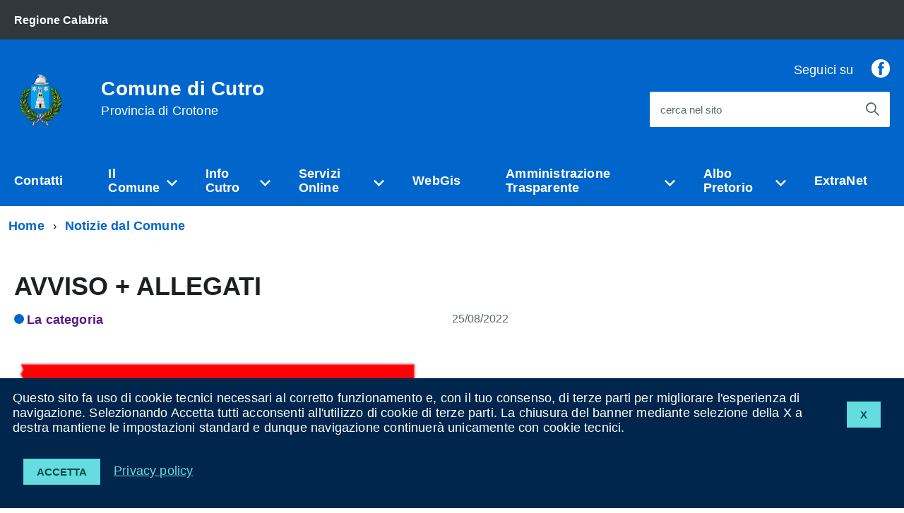

--- FILE ---
content_type: text/html; charset=utf-8
request_url: https://www.comune.cutro.kr.it/index.php?action=index&p=10234&archive=view&d=50&art=394
body_size: 22996
content:
<!DOCTYPE html><html lang="it"><head lang="it"><meta charset="utf-8"><meta http-equiv="X-UA-Compatible" content="IE=edge"><meta name="viewport" content="width=device-width, initial-scale=1"><meta name="Generator" content="CityPal CMS"><meta name="google" content="notranslate"><meta http-equiv="Content-Type" content="text/html; charset=utf-8"><title>Notizie dal Comune - Comune di Cutro</title><link href="http://www.comune.cutro.kr.it/favicon.ico" rel="shortcut icon" type="image/x-icon"><link rel="stylesheet" href="/assets/css/blu/blu.css" type="text/css" title="current"><style type="text/css"><!----></style><script type="text/javascript" src="/assets/AgID/vendor/modernizr.js"></script><script type="text/javascript" src="/assets/js/jquery.min.js"></script><script type="text/javascript" src="/assets/js/front.min.js"></script><script type="text/javascript"><!--var aurl="index.php?action=indexEdit&p=10234&archive=view&d=50&art=394"; var base_path="https://www.comune.cutro.kr.it/"; var assets_path="/assets/";--></script><script type="text/javascript">
    WebFontConfig = {
      google: {
        families: ['Titillium+Web:300,400,600,700,400italic:latin']
      }
    };
    (function() {
      var wf = document.createElement('script');
      wf.type = 'text/javascript';
      wf.async = 'true';
      var s = document.getElementsByTagName('script')[0];
      s.parentNode.insertBefore(wf, s);
    })();
</script></head><body id="index" class="t-Pac"><div class="content" id="p10234"><div id="pageBody"><div id="cookie-bar" class="CookieBar js-CookieBar u-background-95 u-padding-r-all" aria-hidden="true">
<div> <p style="float: right"><button class="Button Button--default u-text-r-xxs js-cookieBarAccept u-inlineBlock u-margin-r-all">X</button></p></div>    
<p class="u-color-white u-text-r-xs u-lineHeight-m u-padding-r-bottom">Questo sito fa uso di cookie tecnici necessari al corretto funzionamento e, con il tuo consenso, di terze parti per migliorare l'esperienza di navigazione. Selezionando Accetta tutti acconsenti all'utilizzo di cookie di terze parti. La chiusura del banner mediante selezione della X a destra mantiene le impostazioni standard e dunque navigazione continuer&agrave; unicamente con cookie tecnici.<br>
    </p>
    <p>
        <button class="Button Button--default u-text-r-xxs js-cookieBarAccept u-inlineBlock u-margin-r-all">Accetta</button>
        <a href="index.php?action=index&p=10004" class="u-text-r-xs u-color-teal-50">Privacy policy</a>
    </p>
</div>


<ul class="Skiplinks js-fr-bypasslinks u-hiddenPrint">
    <li><a href="#contentBody">Vai al Contenuto</a></li>
    <li><a class="js-fr-offcanvas-open" href="#menu" aria-controls="menu" aria-label="accedi al menu" title="accedi al menu">Vai alla navigazione del sito</a></li>
</ul>


<header class="Header u-hiddenPrint">

    <div class="Header-banner ">
        <div class="Header-owner Headroom-hideme ">
            <a href="http://portale.regione.calabria.it"><span>Regione Calabria</span></a>
        </div>
    </div>

    <div class="Header-navbar ">
        <div class="u-layout-wide Grid Grid--alignMiddle u-layoutCenter">

            <div class="Header-logo Grid-cell" aria-hidden="true">
                <a href="index.php" tabindex="-1">
                    <img src="public/Cutro-Stemma_(1).gif" alt="Stemma Comune di Cutro">
                </a>
            </div>

            <div class="Header-title Grid-cell">
                <h1 class="Header-titleLink">
                    <a href="index.php">
                        Comune di Cutro<br>
                        <small>Provincia di Crotone</small>
                    </a>
                </h1>
            </div>

            <div class="Header-searchTrigger Grid-cell">
                <button aria-controls="header-search" class="js-Header-search-trigger Icon Icon-search " title="attiva il form di ricerca" aria-label="attiva il form di ricerca" aria-hidden="false">
                </button>
                <button aria-controls="header-search" class="js-Header-search-trigger Icon Icon-close u-hidden " title="disattiva il form di ricerca" aria-label="disattiva il form di ricerca" aria-hidden="true">
                </button>
            </div>

            <div class="Header-utils Grid-cell">
                
                
<div class="Header-social Headroom-hideme">
    <p>Seguici su</p>
    <ul class="Header-socialIcons">
    
        <li>
            <a href="https://www.facebook.com/CUTRO2/" title="Facebook">
                <span class="Icon-facebook"></span><span class="u-hiddenVisually">Facebook</span>
            </a>
        </li>
    
    </ul>
</div>


                
                <div class="Header-search" id="header-search">
                    <form class="Form" action="index.php" method="get">
                        <input type="hidden" name="action" value="index" />
                        <input type="hidden" name="p" value="10007" />
                        <div class="Form-field Form-field--withPlaceholder Grid u-background-white u-color-grey-30 u-borderRadius-s" role="search">
                            <input class="Form-input Form-input--ultraLean Grid-cell u-sizeFill u-text-r-s u-color-black u-text-r-xs u-borderRadius-s" required id="qs" name="qs" maxlength="100">
                            <label class="Form-label u-color-grey-50 u-text-r-xxs" for="qs">cerca nel sito</label>
                            <button class="Grid-cell u-sizeFit Icon-search Icon--rotated u-color-grey-50 u-padding-all-s u-textWeight-700" title="Avvia la ricerca" aria-label="Avvia la ricerca"></button>
                        </div>
                    </form>

                </div>
            </div>

            <div class="Header-toggle Grid-cell">
                <a class="Hamburger-toggleContainer js-fr-offcanvas-open u-nojsDisplayInlineBlock u-lg-hidden u-md-hidden" href="#menu"
                   aria-controls="menu" aria-label="accedi al menu" title="accedi al menu">
                    <span class="Hamburger-toggle" role="presentation"></span>
                    <span class="Header-toggleText" role="presentation">Menu</span>
                </a>
            </div>

        </div>
    </div>
    <!-- Header-navbar -->


    <div class="Headroom-hideme u-textCenter u-hidden u-sm-hidden u-md-block u-lg-block" style="min-height: 52px;">
        <nav class="Megamenu Megamenu--default js-megamenu u-background-50" data-rel=".Offcanvas .Treeview"></nav>
    </div>

</header>




<section class="Offcanvas Offcanvas--right Offcanvas--modal js-fr-offcanvas u-jsVisibilityHidden u-nojsDisplayNone u-hiddenPrint" id="menu" style="visibility: hidden;">
    <h2 class="u-hiddenVisually">Menu di navigazione</h2>
    <div class="Offcanvas-content u-background-white">
        <div class="Offcanvas-toggleContainer u-background-70 u-jsHidden">
            <a class="Hamburger-toggleContainer u-block u-color-white u-padding-bottom-xxl u-padding-left-s u-padding-top-xxl js-fr-offcanvas-close" aria-controls="menu" aria-label="esci dalla navigazione" title="esci dalla navigazione" href="#">
                <span class="Hamburger-toggle is-active" aria-hidden="true"></span>
            </a>
        </div>
        <nav>
            <ul class="Linklist Linklist--padded Treeview Treeview--default js-Treeview u-text-r-xs">
                <li><a href="index.php?action=index&p=10233">Contatti</a></li><li><a href="index.php?action=index&p=10101">Il Comune</a><ul><li><a href="index.php?action=index&p=10199" style="font-weight:normal!important;text-transform:none!important;">Delegazioni</a></li><li><a href="index.php?action=index&p=10200" style="font-weight:normal!important;text-transform:none!important;">La sede comunale</a></li><li><a href="index.php?action=index&p=10784" style="font-weight:normal!important;text-transform:none!important;">Referendum popolari abrogativi 2025</a></li><li><a href="index.php?action=index&p=10209" style="font-weight:normal!important;text-transform:none!important;">Responsabile della Protezione dei Dati (RPD)</a></li><li><a href="index.php?action=index&p=10235">Uffici e Servizi <span data-megamenu-class="Icon Icon-chevron-right u-text-r-xxs"></span></a><ul><li><a href="index.php?action=index&p=10240">Area Affari Generali</a><li><a href="index.php?action=index&p=10237">Area Lavori Pubblici</a><li><a href="index.php?action=index&p=10236">Area Servizi Finanziari</a><li><a href="index.php?action=index&p=10241">Area Tributi</a><li><a href="index.php?action=index&p=10260">Area Urbanistica</a><li><a href="index.php?action=index&p=10239">Area Vigilanza</a><li><a href="index.php?action=index&p=10238">Servizi Demografici</a></ul></li><li><a href="index.php?action=index&p=10205" style="font-weight:normal!important;text-transform:none!important;">Ufficio Relazioni con il Pubblico</a></li><li><a href="http://trasparenzacutro.asmenet.it/index.php?action=index&p=391" style="font-weight:normal!important;text-transform:none!important;">Statuto Comunale</a></li><li><a href="http://trasparenzacutro.asmenet.it/index.php?action=index&p=445" style="font-weight:normal!important;text-transform:none!important;">Dissesto finanziario</a></li><li><a href="http://trasparenzacutro.asmenet.it/index.php?action=index&p=446" style="font-weight:normal!important;text-transform:none!important;">Organo straordinario di liquidazione</a></li><li><a href="http://trasparenzacutro.asmenet.it/index.php?action=index&p=392" style="font-weight:normal!important;text-transform:none!important;">Regolamenti Comunali</a></li><li><a href="http://trasparenzacutro.asmenet.it/index.php?action=index&p=454" style="font-weight:normal!important;text-transform:none!important;">Organi di Governo</a></li><li><a href="http://www.riscotel.it/calcoloiuc2018/?comune=D236" style="font-weight:normal!important;text-transform:none!important;">Calcolo IUC</a></li></ul></li><li><a href="index.php?action=index&p=10194">Info Cutro</a><ul><li><a href="index.php?action=index&p=10226">Festa del SS. Crocifisso <span data-megamenu-class="Icon Icon-chevron-right u-text-r-xxs"></span></a><ul><li><a href="index.php?action=index&p=10252">Galleria Fotografica</a><li><a href="index.php?action=index&p=10251">News</a></ul></li><li><a href="index.php?action=index&p=10227">La Città <span data-megamenu-class="Icon Icon-chevron-right u-text-r-xxs"></span></a><ul><li><a href="index.php?action=index&p=10228">Cenni Storici     </a><li><a href="index.php?action=index&p=10229">Servizi     </a><li><a href="index.php?action=index&p=10230">Turismo</a></ul></li><li><a href="index.php?action=index&p=10211">Servizi Tributi <span data-megamenu-class="Icon Icon-chevron-right u-text-r-xxs"></span></a><ul><li><a href="index.php?action=index&p=10212">ICI     </a><li><a href="index.php?action=index&p=10213">IUC    </a><li><a href="index.php?action=index&p=10215">Servizio Idrico</a><li><a href="index.php?action=index&p=10214">TARI     </a></ul></li><li><a href="index.php?action=index&p=10216">Sportello Unico per l'Ediliza <span data-megamenu-class="Icon Icon-chevron-right u-text-r-xxs"></span></a><ul><li><a href="index.php?action=index&p=10217">Attività Edilizia Libera </a><li><a href="index.php?action=index&p=10218">D.I.A.      </a><li><a href="index.php?action=index&p=10223">Modelli edilizia unificati nazionali </a><li><a href="index.php?action=index&p=10219">Permesso di Costruire      </a><li><a href="index.php?action=index&p=10220">S.C.I.A.     </a><li><a href="http://trasparenzacutro.asmenet.it/index.php?action=index&p=457">Piano Comunale di Spiaggia </a><li><a href="http://trasparenzacutro.asmenet.it/index.php?action=index&p=413">Piano Strutturale Comunale     </a><li><a href="http://trasparenzacutro.asmenet.it/index.php?action=index&p=412">Piano Regolatore Generale</a></ul></li><li><a href="http://trasparenzacutro.asmenet.it/index.php?action=index&p=412" style="font-weight:normal!important;text-transform:none!important;">Piano Regolatore Generale</a></li></ul></li><li><a href="index.php?action=index&p=10178">Servizi Online</a><ul><li><a href="index.php?action=index&p=10224" style="font-weight:normal!important;text-transform:none!important;">Autocertificazioni Online</a></li><li><a href="index.php?action=index&p=10198" style="font-weight:normal!important;text-transform:none!important;">Cambio di Residenza Online</a></li><li><a href="index.php?action=index&p=10231" style="font-weight:normal!important;text-transform:none!important;">Citycard</a></li><li><a href="index.php?action=index&p=10202" style="font-weight:normal!important;text-transform:none!important;">Il Portale dei Cittadini</a></li><li><a href="https://servizi.comune.cutro.kr.it/portal/servizi/moduli/pre_auth" style="font-weight:normal!important;text-transform:none!important;">Moduli</a></li><li><a href="https://servizi.comune.cutro.kr.it/portal/servizi/pagamenti/pre_auth" style="font-weight:normal!important;text-transform:none!important;">Pagamenti</a></li><li><a href="https://form.jotformeu.com/62444295792364" style="font-weight:normal!important;text-transform:none!important;">Segnalazioni Online</a></li><li><a href="http://gis.info-gest.it/cutro/index.php" style="font-weight:normal!important;text-transform:none!important;">Sistema Informativo Territoriale</a></li></ul></li><li><a href="http://sitcalabria.asmenet.it/cutro/">WebGis</a></li><li><a href="#">Amministrazione Trasparente</a><ul><li><a href="https://servizi.comune.cutro.kr.it/openweb/trasparenza/" style="font-weight:normal!important;text-transform:none!important;">Amministrazione Trasparente</a></li><li><a href="http://trasparenzacutro.asmenet.it/" style="font-weight:normal!important;text-transform:none!important;">Amministrazione Trasparente Storico</a></li></ul></li><li><a href="#">Albo Pretorio</a><ul><li><a href="https://servizi.comune.cutro.kr.it/openweb/albo/albo_pretorio.php" style="font-weight:normal!important;text-transform:none!important;">Albo Pretorio</a></li><li><a href="https://web9.immediaspa.com/cutro/mc/mc_p_ricerca.php" style="font-weight:normal!important;text-transform:none!important;">Albo Pretorio Storico</a></li></ul></li><li><a href="https://web9.immediaspa.com/cutro/po/po_exlogin.php">ExtraNet</a></li>
            </ul>
        </nav>
    </div>
</section>


<div id="contentBody" class="agid-content">

    <div id="col11"></div>
    
    <div class="u-layout-wide u-layoutCenter u-layout-withGutter u-padding-r-bottom u-padding-r-top"><nav aria-label="sei qui:" role="navigation"><ul id="ul1" class="Breadcrumb"><li class="primo Breadcrumb-item"><a class="Breadcrumb-link u-color-50" href="index.php?action=index&amp;p=1">Home</a></li><li class="Breadcrumb-item"><a class="Breadcrumb-link u-color-50" href="#contentBody">Notizie dal Comune</a></li></ul></nav></div>
    
    <div class="u-layout-wide u-layoutCenter u-text-r-xl u-layout-r-withGutter u-padding-r-top u-padding-r-bottom">

        <div id="col1"><a accesskey="C" name="contSito" href="#" class="hide"> </a><div id="b10222" class="blocco Notiziario Notiziario-dettaglio"><div class="head"></div><div class="body"><h1 class="u-text-h2">AVVISO + ALLEGATI</h1><div class="Grid Grid--fit u-text-r-xxl u-margin-r-bottom"><p class="Grid-cell"><span class="Dot u-background-50"></span><strong><a class="u-textClean u-text-r-xs" href="">La categoria</a></strong></p><p class="Grid-cell u-textSecondary">25/08/2022</p></div><article class="Prose u-layout-prose"><img class="u-sizeFull" src="/public/img/Notizie dal Comune/avviso-pubblico.gif" title="AVVISO + ALLEGATI" alt="AVVISO + ALLEGATI" ><p>.<a href="./index.php?action=index&amp;p=10234">ALLEGATO 1- DOMANDA MENSA SCOLASTICA</a></p>
</article><p class="u-textCenter u-text-md-left u-text-lg-left u-padding-r-top u-margin-r-bottom"><a class="u-color-50 u-textClean u-text-h4" href="javascript:history.back();"><span class="Icon Icon-chevron-left"></span> indietro</a></p></div></div></div>

    </div>

    <div id="col12"></div>
    
    <div class="u-background-95">
        <div class="u-layout-wide u-layoutCenter u-layout-r-withGutter u-hiddenPrint">
            <footer class="Footer u-background-95">

                <div class="u-cf">
                    <img class="Footer-logo" src="public/Cutro-Stemma_(1).gif" alt="Stemma Comune di Cutro">
                    <p class="Footer-siteName">
                        Comune di Cutro
                    </p>
                </div>

                <div id="col10"><div id="b10335" class="blocco Testo"><div class="head"></div><div class="body"><div class="testo"><h2 class="u-text-h2">PEC ufficiale del Comune di Cutro: <a href="mailto:protocollo.cutro@asmepec.it">protocollo.cutro@asmepec.it</a></h2></div></div></div></div>

                <div class="Grid Grid--withGutter">

                    <div class="Footer-block Grid-cell u-md-size1of4 u-lg-size1of4">
                        <h2 class="Footer-blockTitle">Informazioni</h2>
                        <div class="Footer-subBlock u-lineHeight-xl u-color-white">
                            <address>
                                Piazza Del Popolo - 88842 Cutro (KR)
                            </address>
                            <br>
                            <p class="u-color-white">
                            <strong>Codice Fiscale</strong> 00319390795
                            <br><strong>Partita IVA</strong> 00319390795
                            </p>
                            <br>
                            <p>Le informazioni contenute in questo sito sono soggette ad una <a href="index.php?action=index&p=10006" title="Clausola di esclusione della responsabilit&agrave;">Clausola di esclusione della responsabilit&agrave;</a>.</p>
                        </div>
                    </div>

                    <div class="Footer-block Grid-cell u-md-size1of4 u-lg-size1of4">
    <h2 class="Footer-blockTitle">Contatti</h2>
    <div class="Footer-subBlock">
        <ul>
            
            <li class="u-color-white" style="border: none!important;">
                <strong>Telefono:</strong> 0962 7771534
            </li>
            
            <li class="u-color-white" style="border: none!important;">
                <strong>Fax:</strong> 0962 7771527
            </li>
            
            <li class="u-color-white" style="border: none!important;">
                <strong>Pec:</strong> protocollo.cutro@asmepec.it
            </li>
            
        </ul>
    </div>
</div>

                     <div class="Footer-block Grid-cell u-md-size1of4 u-lg-size1of4">
    <h2 class="Footer-blockTitle">Link utili</h2>
    <div class="Footer-subBlock">
        <ul>
            
            <li class=""  style="border: none!important;">
                <a href="http://mail.asmecal.it/" title="Webmail">Webmail</a>
            </li>
            
            <li class=""  style="border: none!important;">
                <a href="https://webmail.pec.actalis.it/index.php" title="Webmail PEC">Webmail PEC</a>
            </li>
            
            <li class=""  style="border: none!important;">
                <a href="http://firma.asmecal.it/" title="Accesso firma digitale">Accesso firma digitale</a>
            </li>
            
            <li class=""  style="border: none!important;">
                <a href="http://bussola.magellanopa.it/home.html" title="Bussola della Trasparenza">Bussola della Trasparenza</a>
            </li>
            
            <li class=""  style="border: none!important;">
                <a href="https://www.comune.cutro.kr.it/awstats/awstats.pl?config=comunecutro" title="Statistiche del Sito">Statistiche del Sito</a>
            </li>
            
            <li class=""  style="border: none!important;">
                <a href="http://trasparenzacutro.asmenet.it/index.php?action=index&p=456" title="ANAC - Pubblicazione dei dati ai sensi dell'art.1 comma 32 Legge n.190/2012">ANAC - Pubblicazione dei dati ai sensi dell'art.1 comma 32 Legge n.190/2012</a>
            </li>
            
            <li class=""  style="border: none!important;">
                <a href="http://156.54.202.237/cutro/" title="Versione precedente del sito">Versione precedente del sito</a>
            </li>
            
            <li class=""  style="border: none!important;">
                <a href="https://www.comune.cutro.kr.it/index.php?action=index&p=10677" title="Dichiarazione di accessibilità">Dichiarazione di accessibilità</a>
            </li>
            
        </ul>
    </div>
</div>


                    
<div class="Footer-block Grid-cell u-md-size1of4 u-lg-size1of4">
    <h2 class="Footer-blockTitle">Seguici su</h2>
    <div class="Footer-subBlock">
        <ul class="Footer-socialIcons">
        
            <li>
                <a href="https://www.facebook.com/CUTRO2/" title="Facebook">
                    <span class="Icon-facebook"></span><span class="u-hiddenVisually">Facebook</span>
                </a>
            </li>
        
        </ul>
    </div>
</div>



                </div>

                <ul class="Footer-links u-cf">
                    <li><a href="index.php?action=index&p=10002" title="Note legali">Note legali</a></li>
                    <li><a href="index.php?action=index&p=10003" title="Privacy policy">Privacy</a></li>
                    <li><a href="index.php?action=index&p=10004" title="Cookies">Cookies</a></li>
                    <li><a href="index.php?action=index&p=10005" title="Accessibilit&agrave;">Accessibilit&agrave;</a></li>
                    
    <li><a href="index.php?action=feed" title="Feed RSS"><span class="Icon Icon-rss"></span></a></li>

                    
            <li class="Powered-by">Powered by <a href="http://www.asmenetcalabria.it" title="Powered by ASMENET Calabria">ASMENET Calabria</a></li>

                </ul>

            </footer>

        </div>
    </div>

    <a href="#" title="torna all'inizio del contenuto" class="ScrollTop js-scrollTop js-scrollTo">
        <i class="ScrollTop-icon Icon-collapse" aria-hidden="true"></i>
        <span class="u-hiddenVisually">torna all'inizio del contenuto</span>
    </a>


</div>

<!--[if IE 8]>
<script src="/assets/AgID/vendor/respond.min.js"></script>
<script src="/assets/AgID/vendor/rem.min.js"></script>
<script src="/assets/AgID/vendor/selectivizr.js"></script>
<script src="/assets/AgID/vendor/slice.js"></script>
<![endif]-->
  
<!--[if lte IE 9]>
<script src="/assets/AgID/vendor/polyfill.min.js"></script>
<![endif]-->

<script>__PUBLIC_PATH__ = '/assets/AgID/'</script>
<script src="/assets/AgID/IWT.min.js"></script><div class="clearer"></div></div><div id="pageHead"></div></div></body></html>

--- FILE ---
content_type: text/css
request_url: https://www.comune.cutro.kr.it/assets/css/blu/build.css
body_size: 138194
content:
@charset "UTF-8";

/*! normalize.css v4.1.1 | MIT License | github.com/necolas/normalize.css */html{font-family:sans-serif;line-height:1.15;-ms-text-size-adjust:100%;-webkit-text-size-adjust:100%}body{margin:0}article,aside,details,figcaption,figure,footer,header,main,menu,nav,section,summary{display:block}audio,canvas,progress,video{display:inline-block}audio:not([controls]){display:none;height:0}progress{vertical-align:baseline}[hidden],template{display:none}a{background-color:transparent;-webkit-text-decoration-skip:objects}a:active,a:hover{outline-width:0}abbr[title]{border-bottom:none;text-decoration:underline;text-decoration:underline dotted}b,strong{font-weight:inherit}b,strong{font-weight:bolder}dfn{font-style:italic}h1{font-size:2em;margin:.67em 0}mark{background-color:#ff0;color:#000}small{font-size:80%}sub,sup{font-size:75%;line-height:0;position:relative;vertical-align:baseline}sub{bottom:-.25em}sup{top:-.5em}img{border-style:none;max-width:100%;height:auto}svg:not(:root){overflow:hidden}code,kbd,pre,samp{font-family:monospace,monospace;font-size:1em}figure{margin:1em 40px}hr{-webkit-box-sizing:content-box;box-sizing:content-box;height:0;overflow:visible}button,input,optgroup,select,textarea{font:inherit;margin:0}optgroup{font-weight:700}button,input{overflow:visible}button,select{text-transform:none}[type=reset],[type=submit],button,html [type=button]{-webkit-appearance:button}[type=button]::-moz-focus-inner,[type=reset]::-moz-focus-inner,[type=submit]::-moz-focus-inner,button::-moz-focus-inner{border-style:none;padding:0}[type=button]:-moz-focusring,[type=reset]:-moz-focusring,[type=submit]:-moz-focusring,button:-moz-focusring{outline:1px dotted ButtonText}fieldset{border:1px solid silver;margin:0 2px;padding:.35em .625em .75em}legend{-webkit-box-sizing:border-box;box-sizing:border-box;color:inherit;display:table;max-width:100%;padding:0;white-space:normal}textarea{overflow:auto}[type=checkbox],[type=radio]{-webkit-box-sizing:border-box;box-sizing:border-box;padding:0}[type=number]::-webkit-inner-spin-button,[type=number]::-webkit-outer-spin-button{height:auto}[type=search]{-webkit-appearance:textfield;outline-offset:-2px}[type=search]::-webkit-search-cancel-button,[type=search]::-webkit-search-decoration{-webkit-appearance:none}::-webkit-input-placeholder{color:inherit;opacity:.54}::-webkit-file-upload-button{-webkit-appearance:button;font:inherit}html{-webkit-box-sizing:border-box;box-sizing:border-box}*,:after,:before{-webkit-box-sizing:inherit;box-sizing:inherit}blockquote,dd,dl,figure,h1,h2,h3,h4,h5,h6,p,pre{margin:0}button{background:transparent;border:0;padding:0}button:focus{outline:1px dotted;outline:5px auto -webkit-focus-ring-color}fieldset{border:0;margin:0;padding:0}iframe{border:0}ol,ul{list-style:none;margin:0;padding:0}[tabindex="-1"]:focus{outline:none!important}.Arrange{-webkit-box-sizing:border-box;box-sizing:border-box;display:table;margin:0;min-width:100%;padding:0;table-layout:auto}.Arrange-sizeFill,.Arrange-sizeFit{display:table-cell;padding:0;vertical-align:top}.Arrange-sizeFill{width:100%}.Arrange-sizeFill img{height:auto;max-width:100%}.Arrange-sizeFit img{max-width:none!important;width:auto!important}.Arrange-row{display:table-row}.Arrange--middle>.Arrange-sizeFill,.Arrange--middle>.Arrange-sizeFit{vertical-align:middle}.Arrange--bottom>.Arrange-sizeFill,.Arrange--bottom>.Arrange-sizeFit{vertical-align:bottom}.Arrange--equal{table-layout:fixed;width:100%}.Arrange--equal>.Arrange-row>.Arrange-sizeFill,.Arrange--equal>.Arrange-row>.Arrange-sizeFit,.Arrange--equal>.Arrange-sizeFill,.Arrange--equal>.Arrange-sizeFit{width:1%}.Arrange--withGutter{margin:0 -5px}.Arrange--withGutter>.Arrange-row>.Arrange-sizeFill,.Arrange--withGutter>.Arrange-row>.Arrange-sizeFit,.Arrange--withGutter>.Arrange-sizeFill,.Arrange--withGutter>.Arrange-sizeFit{padding:0 5px}.Button{background:transparent;border:1px solid currentcolor;-webkit-box-sizing:border-box;box-sizing:border-box;color:inherit;cursor:pointer;display:inline-block;font:inherit;margin:0;padding:.4em .75em;position:relative;text-align:center;text-decoration:none;-webkit-user-select:none;-moz-user-select:none;-ms-user-select:none;user-select:none}.Button::-moz-focus-inner{border:0;padding:0}.Button:focus{outline:1px dotted;outline:5px auto -webkit-focus-ring-color}.Button:active,.Button:focus,.Button:hover{text-decoration:none}.Button.is-disabled,.Button:disabled{cursor:default;opacity:.6}.FlexEmbed{display:block;overflow:hidden;position:relative}.FlexEmbed-ratio{display:block;padding-bottom:100%;width:100%}.FlexEmbed-ratio--3by1{padding-bottom:33.33333%}.FlexEmbed-ratio--2by1{padding-bottom:50%}.FlexEmbed-ratio--16by9{padding-bottom:56.25%}.FlexEmbed-ratio--4by3{padding-bottom:75%}.FlexEmbed-content{bottom:0;height:100%;left:0;position:absolute;top:0;width:100%}.Grid{-webkit-box-sizing:border-box;box-sizing:border-box;display:-webkit-box;display:-webkit-flex;display:-ms-flexbox;display:flex;-webkit-box-orient:horizontal;-webkit-box-direction:normal;-webkit-flex-flow:row wrap;-ms-flex-flow:row wrap;flex-flow:row wrap;margin:0;padding:0}.Grid--alignCenter{-webkit-box-pack:center;-webkit-justify-content:center;-ms-flex-pack:center;justify-content:center}.Grid--alignRight{-webkit-box-pack:end;-webkit-justify-content:flex-end;-ms-flex-pack:end;justify-content:flex-end}.Grid--alignMiddle{-webkit-box-align:center;-webkit-align-items:center;-ms-flex-align:center;align-items:center}.Grid--alignBottom{-webkit-box-align:end;-webkit-align-items:flex-end;-ms-flex-align:end;align-items:flex-end}.Grid--fit>.Grid-cell{-webkit-box-flex:1;-webkit-flex:1 1 0%;-ms-flex:1 1 0%;flex:1 1 0%}.Grid--equalHeight>.Grid-cell{display:-webkit-box;display:-webkit-flex;display:-ms-flexbox;display:flex}.Grid--withGutter{margin:0 -.8rem}.Grid--withGutter>.Grid-cell{padding:0 .8rem}.Grid-cell{-webkit-box-sizing:inherit;box-sizing:inherit;-webkit-flex-basis:100%;-ms-flex-preferred-size:100%;flex-basis:100%;min-width:0}.Grid-cell--center{margin:0 auto}.u-alignBaseline{vertical-align:baseline!important}.Megamenu-item,.Megamenu-item>a,.u-alignBottom{vertical-align:bottom!important}.Header-logo img,.Megamenu-list,.Share-reveal>a>span,.Share>ul>li>a,.Skiplinks>li,.Spid-button,.Spid-button>img,.Spid-button>span,.u-alignMiddle{vertical-align:middle!important}.Megamenu-subnavGroup,.u-alignTop{vertical-align:top!important}.Accordion-header,.Accordion-link,.Form-input.Form-input:focus+[role=tooltip],.Forward--floating,.Header-search.is-active,.Header-utils,.Leads-link,.Linklist-link,.Linklist a,.Linklist li,.Megamenu-list,.Megamenu-subnavGroup>li,.no-js .Offcanvas:target,.Separator-room,.Treeview-handler--default:after,.Treeview-handler--standalone,.u-block{display:block!important}.Form-input+[role=tooltip],.Header-social>*,.Header-titleLink small,.Header-toggleText,.Header-utils>*,.Headroom--fixed.Headroom--not-top .Header-titleLink small,.Headroom--fixed.Headroom--not-top .Header-toggleText,.Headroom--pinned.Headroom--not-top .Header-titleLink small,.u-hidden{display:none!important}.js .u-jsHiddenVisually,.u-hiddenVisually{border:0!important;clip:rect(1px,1px,1px,1px)!important;height:1px!important;overflow:hidden!important;padding:0!important;position:absolute!important;width:1px!important}.Breadcrumb-item,.Spid,.u-inline{display:inline!important}.Bullets>li:before,.Dot,.Footer-links li,.Footer-socialIcons>li,.Footer-socialIcons [class*=" Icon-"],.Footer-socialIcons [class^=Icon-],.Form-fieldset>legend,.Header-language-other a,.Header-socialIcons>li,.Header-socialIcons [class*=" Icon-"],.Header-socialIcons [class^=Icon-],.Header-titleLink a,.Header-toggle>*,.Megamenu-item,.Megamenu-item>a,.Megamenu-subnavGroup,.Megamenu.is-ready .Megamenu-subnav,.Pill,.ScrollTop-icon,.Share-reveal>a>span,.Share>ul>li>a,.Skiplinks>li,.u-inlineBlock{display:inline-block!important;max-width:100%}.u-table{display:table!important}.u-tableCell{display:table-cell!important}.u-tableRow{display:table-row!important}.Header-banner:after,.Header-banner:before,.Header-utils>:after,.Header-utils>:before,.Megamenu-subnavGroup:nth-child(3n+0):after,.Megamenu-subnavGroup:nth-child(3n+0):before,.u-cf:after,.u-cf:before{content:" ";display:table}.Header-banner:after,.Header-utils>:after,.Megamenu-subnavGroup:nth-child(3n+0):after,.u-cf:after{clear:both}.Accordion-header,.Linklist li,.u-nbfc{overflow:hidden!important}.u-nbfcAlt{display:table-cell!important;width:10000px!important}.Footer-logo,.Share-reveal,.Share-revealIcon,.Share>ul>li,.u-floatLeft{float:left!important}.Header-languages,.Header-utils>*,.u-floatRight{float:right!important}.Forward[aria-hidden],.Forward[aria-hidden]:active,.Forward[aria-hidden]:focus,.Forward[aria-hidden]:hover,.Header-language,.Header-language:active,.Header-language:focus,.Header-language:hover,.Header-searchTrigger button,.Header-searchTrigger button:active,.Header-searchTrigger button:focus,.Header-searchTrigger button:hover,.Header-toggle>*,.Header-toggle>:active,.Header-toggle>:focus,.Header-toggle>:hover,.ScrollTop,.ScrollTop:active,.ScrollTop:focus,.ScrollTop:hover,.Spid-button,.Spid-button:active,.Spid-button:focus,.Spid-button:hover,.u-linkClean,.u-linkClean:active,.u-linkClean:focus,.u-linkClean:hover{text-decoration:none!important}.u-linkComplex,.u-linkComplex:active,.u-linkComplex:focus,.u-linkComplex:hover{text-decoration:none!important}.u-linkComplex:active .u-linkComplexTarget,.u-linkComplex:focus .u-linkComplexTarget,.u-linkComplex:hover .u-linkComplexTarget{text-decoration:underline!important}.u-linkBlock,.u-linkBlock:active,.u-linkBlock:focus,.u-linkBlock:hover{display:block!important;text-decoration:none!important}.u-after1of12{margin-right:8.33333%!important}.u-after1of10{margin-right:10%!important}.u-after1of8{margin-right:12.5%!important}.u-after1of6,.u-after2of12{margin-right:16.66667%!important}.u-after1of5,.u-after2of10{margin-right:20%!important}.u-after1of4,.u-after2of8,.u-after3of12{margin-right:25%!important}.u-after3of10{margin-right:30%!important}.u-after1of3,.u-after2of6,.u-after4of12{margin-right:33.33333%!important}.u-after3of8{margin-right:37.5%!important}.u-after2of5,.u-after4of10{margin-right:40%!important}.u-after5of12{margin-right:41.66667%!important}.u-after1of2,.u-after2of4,.u-after3of6,.u-after4of8,.u-after5of10,.u-after6of12{margin-right:50%!important}.u-after7of12{margin-right:58.33333%!important}.u-after3of5,.u-after6of10{margin-right:60%!important}.u-after5of8{margin-right:62.5%!important}.u-after2of3,.u-after4of6,.u-after8of12{margin-right:66.66667%!important}.u-after7of10{margin-right:70%!important}.u-after3of4,.u-after6of8,.u-after9of12{margin-right:75%!important}.u-after4of5,.u-after8of10{margin-right:80%!important}.u-after5of6,.u-after10of12{margin-right:83.33333%!important}.u-after7of8{margin-right:87.5%!important}.u-after9of10{margin-right:90%!important}.u-after11of12{margin-right:91.66667%!important}@media screen and (min-width:768px) and (max-width:991px){.u-sm-afterNone{margin-right:0!important}.u-sm-after1of12{margin-right:8.33333%!important}.u-sm-after1of10{margin-right:10%!important}.u-sm-after1of8{margin-right:12.5%!important}.u-sm-after1of6,.u-sm-after2of12{margin-right:16.66667%!important}.u-sm-after1of5,.u-sm-after2of10{margin-right:20%!important}.u-sm-after1of4,.u-sm-after2of8,.u-sm-after3of12{margin-right:25%!important}.u-sm-after3of10{margin-right:30%!important}.u-sm-after1of3,.u-sm-after2of6,.u-sm-after4of12{margin-right:33.33333%!important}.u-sm-after3of8{margin-right:37.5%!important}.u-sm-after2of5,.u-sm-after4of10{margin-right:40%!important}.u-sm-after5of12{margin-right:41.66667%!important}.u-sm-after1of2,.u-sm-after2of4,.u-sm-after3of6,.u-sm-after4of8,.u-sm-after5of10,.u-sm-after6of12{margin-right:50%!important}.u-sm-after7of12{margin-right:58.33333%!important}.u-sm-after3of5,.u-sm-after6of10{margin-right:60%!important}.u-sm-after5of8{margin-right:62.5%!important}.u-sm-after2of3,.u-sm-after4of6,.u-sm-after8of12{margin-right:66.66667%!important}.u-sm-after7of10{margin-right:70%!important}.u-sm-after3of4,.u-sm-after6of8,.u-sm-after9of12{margin-right:75%!important}.u-sm-after4of5,.u-sm-after8of10{margin-right:80%!important}.u-sm-after5of6,.u-sm-after10of12{margin-right:83.33333%!important}.u-sm-after7of8{margin-right:87.5%!important}.u-sm-after9of10{margin-right:90%!important}.u-sm-after11of12{margin-right:91.66667%!important}}@media screen and (min-width:992px) and (max-width:1365px){.u-md-afterNone{margin-right:0!important}.u-md-after1of12{margin-right:8.33333%!important}.u-md-after1of10{margin-right:10%!important}.u-md-after1of8{margin-right:12.5%!important}.u-md-after1of6,.u-md-after2of12{margin-right:16.66667%!important}.u-md-after1of5,.u-md-after2of10{margin-right:20%!important}.u-md-after1of4,.u-md-after2of8,.u-md-after3of12{margin-right:25%!important}.u-md-after3of10{margin-right:30%!important}.u-md-after1of3,.u-md-after2of6,.u-md-after4of12{margin-right:33.33333%!important}.u-md-after3of8{margin-right:37.5%!important}.u-md-after2of5,.u-md-after4of10{margin-right:40%!important}.u-md-after5of12{margin-right:41.66667%!important}.u-md-after1of2,.u-md-after2of4,.u-md-after3of6,.u-md-after4of8,.u-md-after5of10,.u-md-after6of12{margin-right:50%!important}.u-md-after7of12{margin-right:58.33333%!important}.u-md-after3of5,.u-md-after6of10{margin-right:60%!important}.u-md-after5of8{margin-right:62.5%!important}.u-md-after2of3,.u-md-after4of6,.u-md-after8of12{margin-right:66.66667%!important}.u-md-after7of10{margin-right:70%!important}.u-md-after3of4,.u-md-after6of8,.u-md-after9of12{margin-right:75%!important}.u-md-after4of5,.u-md-after8of10{margin-right:80%!important}.u-md-after5of6,.u-md-after10of12{margin-right:83.33333%!important}.u-md-after7of8{margin-right:87.5%!important}.u-md-after9of10{margin-right:90%!important}.u-md-after11of12{margin-right:91.66667%!important}}@media screen and (min-width:1366px){.u-lg-afterNone{margin-right:0!important}.u-lg-after1of12{margin-right:8.33333%!important}.u-lg-after1of10{margin-right:10%!important}.u-lg-after1of8{margin-right:12.5%!important}.u-lg-after1of6,.u-lg-after2of12{margin-right:16.66667%!important}.u-lg-after1of5,.u-lg-after2of10{margin-right:20%!important}.u-lg-after1of4,.u-lg-after2of8,.u-lg-after3of12{margin-right:25%!important}.u-lg-after3of10{margin-right:30%!important}.u-lg-after1of3,.u-lg-after2of6,.u-lg-after4of12{margin-right:33.33333%!important}.u-lg-after3of8{margin-right:37.5%!important}.u-lg-after2of5,.u-lg-after4of10{margin-right:40%!important}.u-lg-after5of12{margin-right:41.66667%!important}.u-lg-after1of2,.u-lg-after2of4,.u-lg-after3of6,.u-lg-after4of8,.u-lg-after5of10,.u-lg-after6of12{margin-right:50%!important}.u-lg-after7of12{margin-right:58.33333%!important}.u-lg-after3of5,.u-lg-after6of10{margin-right:60%!important}.u-lg-after5of8{margin-right:62.5%!important}.u-lg-after2of3,.u-lg-after4of6,.u-lg-after8of12{margin-right:66.66667%!important}.u-lg-after7of10{margin-right:70%!important}.u-lg-after3of4,.u-lg-after6of8,.u-lg-after9of12{margin-right:75%!important}.u-lg-after4of5,.u-lg-after8of10{margin-right:80%!important}.u-lg-after5of6,.u-lg-after10of12{margin-right:83.33333%!important}.u-lg-after7of8{margin-right:87.5%!important}.u-lg-after9of10{margin-right:90%!important}.u-lg-after11of12{margin-right:91.66667%!important}}.u-before1of12{margin-left:8.33333%!important}.u-before1of10{margin-left:10%!important}.u-before1of8{margin-left:12.5%!important}.u-before1of6,.u-before2of12{margin-left:16.66667%!important}.u-before1of5,.u-before2of10{margin-left:20%!important}.u-before1of4,.u-before2of8,.u-before3of12{margin-left:25%!important}.u-before3of10{margin-left:30%!important}.u-before1of3,.u-before2of6,.u-before4of12{margin-left:33.33333%!important}.u-before3of8{margin-left:37.5%!important}.u-before2of5,.u-before4of10{margin-left:40%!important}.u-before5of12{margin-left:41.66667%!important}.u-before1of2,.u-before2of4,.u-before3of6,.u-before4of8,.u-before5of10,.u-before6of12{margin-left:50%!important}.u-before7of12{margin-left:58.33333%!important}.u-before3of5,.u-before6of10{margin-left:60%!important}.u-before5of8{margin-left:62.5%!important}.u-before2of3,.u-before4of6,.u-before8of12{margin-left:66.66667%!important}.u-before7of10{margin-left:70%!important}.u-before3of4,.u-before6of8,.u-before9of12{margin-left:75%!important}.u-before4of5,.u-before8of10{margin-left:80%!important}.u-before5of6,.u-before10of12{margin-left:83.33333%!important}.u-before7of8{margin-left:87.5%!important}.u-before9of10{margin-left:90%!important}.u-before11of12{margin-left:91.66667%!important}@media screen and (min-width:768px) and (max-width:991px){.u-sm-beforeNone{margin-left:0!important}.u-sm-before1of12{margin-left:8.33333%!important}.u-sm-before1of10{margin-left:10%!important}.u-sm-before1of8{margin-left:12.5%!important}.u-sm-before1of6,.u-sm-before2of12{margin-left:16.66667%!important}.u-sm-before1of5,.u-sm-before2of10{margin-left:20%!important}.u-sm-before1of4,.u-sm-before2of8,.u-sm-before3of12{margin-left:25%!important}.u-sm-before3of10{margin-left:30%!important}.u-sm-before1of3,.u-sm-before2of6,.u-sm-before4of12{margin-left:33.33333%!important}.u-sm-before3of8{margin-left:37.5%!important}.u-sm-before2of5,.u-sm-before4of10{margin-left:40%!important}.u-sm-before5of12{margin-left:41.66667%!important}.u-sm-before1of2,.u-sm-before2of4,.u-sm-before3of6,.u-sm-before4of8,.u-sm-before5of10,.u-sm-before6of12{margin-left:50%!important}.u-sm-before7of12{margin-left:58.33333%!important}.u-sm-before3of5,.u-sm-before6of10{margin-left:60%!important}.u-sm-before5of8{margin-left:62.5%!important}.u-sm-before2of3,.u-sm-before4of6,.u-sm-before8of12{margin-left:66.66667%!important}.u-sm-before7of10{margin-left:70%!important}.u-sm-before3of4,.u-sm-before6of8,.u-sm-before9of12{margin-left:75%!important}.u-sm-before4of5,.u-sm-before8of10{margin-left:80%!important}.u-sm-before5of6,.u-sm-before10of12{margin-left:83.33333%!important}.u-sm-before7of8{margin-left:87.5%!important}.u-sm-before9of10{margin-left:90%!important}.u-sm-before11of12{margin-left:91.66667%!important}}@media screen and (min-width:992px) and (max-width:1365px){.u-md-beforeNone{margin-left:0!important}.u-md-before1of12{margin-left:8.33333%!important}.u-md-before1of10{margin-left:10%!important}.u-md-before1of8{margin-left:12.5%!important}.Header-utils,.Hero-content,.u-md-before1of6,.u-md-before2of12{margin-left:16.66667%!important}.u-md-before1of5,.u-md-before2of10{margin-left:20%!important}.u-md-before1of4,.u-md-before2of8,.u-md-before3of12{margin-left:25%!important}.u-md-before3of10{margin-left:30%!important}.u-md-before1of3,.u-md-before2of6,.u-md-before4of12{margin-left:33.33333%!important}.u-md-before3of8{margin-left:37.5%!important}.u-md-before2of5,.u-md-before4of10{margin-left:40%!important}.u-md-before5of12{margin-left:41.66667%!important}.u-md-before1of2,.u-md-before2of4,.u-md-before3of6,.u-md-before4of8,.u-md-before5of10,.u-md-before6of12{margin-left:50%!important}.u-md-before7of12{margin-left:58.33333%!important}.u-md-before3of5,.u-md-before6of10{margin-left:60%!important}.u-md-before5of8{margin-left:62.5%!important}.u-md-before2of3,.u-md-before4of6,.u-md-before8of12{margin-left:66.66667%!important}.u-md-before7of10{margin-left:70%!important}.u-md-before3of4,.u-md-before6of8,.u-md-before9of12{margin-left:75%!important}.u-md-before4of5,.u-md-before8of10{margin-left:80%!important}.u-md-before5of6,.u-md-before10of12{margin-left:83.33333%!important}.u-md-before7of8{margin-left:87.5%!important}.u-md-before9of10{margin-left:90%!important}.u-md-before11of12{margin-left:91.66667%!important}}@media screen and (min-width:1366px){.u-lg-beforeNone{margin-left:0!important}.u-lg-before1of12{margin-left:8.33333%!important}.u-lg-before1of10{margin-left:10%!important}.Hero-content,.u-lg-before1of8{margin-left:12.5%!important}.Header-utils,.u-lg-before1of6,.u-lg-before2of12{margin-left:16.66667%!important}.u-lg-before1of5,.u-lg-before2of10{margin-left:20%!important}.u-lg-before1of4,.u-lg-before2of8,.u-lg-before3of12{margin-left:25%!important}.u-lg-before3of10{margin-left:30%!important}.u-lg-before1of3,.u-lg-before2of6,.u-lg-before4of12{margin-left:33.33333%!important}.u-lg-before3of8{margin-left:37.5%!important}.u-lg-before2of5,.u-lg-before4of10{margin-left:40%!important}.u-lg-before5of12{margin-left:41.66667%!important}.u-lg-before1of2,.u-lg-before2of4,.u-lg-before3of6,.u-lg-before4of8,.u-lg-before5of10,.u-lg-before6of12{margin-left:50%!important}.u-lg-before7of12{margin-left:58.33333%!important}.u-lg-before3of5,.u-lg-before6of10{margin-left:60%!important}.u-lg-before5of8{margin-left:62.5%!important}.u-lg-before2of3,.u-lg-before4of6,.u-lg-before8of12{margin-left:66.66667%!important}.u-lg-before7of10{margin-left:70%!important}.u-lg-before3of4,.u-lg-before6of8,.u-lg-before9of12{margin-left:75%!important}.u-lg-before4of5,.u-lg-before8of10{margin-left:80%!important}.u-lg-before5of6,.u-lg-before10of12{margin-left:83.33333%!important}.u-lg-before7of8{margin-left:87.5%!important}.u-lg-before9of10{margin-left:90%!important}.u-lg-before11of12{margin-left:91.66667%!important}}.Form-field--withPlaceholder .Form-label,.Form-input.Form-input:focus+[role=tooltip],.Forward--absolute,.Megamenu--default .Megamenu-area,.Megamenu--default .Megamenu-close,.Megamenu--default .Megamenu-list>li>a[aria-expanded=false]:after,.Megamenu--default .Megamenu-list>li>a[aria-expanded=true]:after,.Megamenu.is-ready .Megamenu-subnav,.Treeview-handler--default:after,.Treeview-handler--standalone,.u-posAbsolute,.u-posAbsoluteCenter,.u-posFit{position:absolute!important}.u-posAbsoluteCenter,.u-posFixedCenter{left:50%!important;top:50%!important;-webkit-transform:translate(-50%,-50%)!important;-ms-transform:translate(-50%,-50%)!important;transform:translate(-50%,-50%)!important}.u-posFit,.u-posFullScreen{bottom:0!important;left:0!important;margin:auto!important;right:0!important;top:0!important}.ScrollTop,.u-posFixed,.u-posFixedCenter,.u-posFullScreen{-webkit-backface-visibility:hidden;backface-visibility:hidden;position:fixed!important}.Form-field--withPlaceholder,.Hero,.Hero-content,.Megamenu--default .Megamenu-item>a,.Megamenu--default .Megamenu-subnavGroup>li>a,.Megamenu-list,.ScrollTop-icon,.Separator,.Separator-room,.Share-reveal>a>span,.Share>ul>li>a,.Spid,.Timeline-content,.Treeview-parent>a,.u-posRelative{position:relative!important}.u-posStatic{position:static!important}.u-size1of12{-webkit-flex-basis:auto!important;-ms-flex-preferred-size:auto!important;flex-basis:auto!important;width:8.33333%!important}.u-size1of10{-webkit-flex-basis:auto!important;-ms-flex-preferred-size:auto!important;flex-basis:auto!important;width:10%!important}.u-size1of8{-webkit-flex-basis:auto!important;-ms-flex-preferred-size:auto!important;flex-basis:auto!important;width:12.5%!important}.Header-logo,.Header-toggle,.u-size1of6,.u-size2of12{-webkit-flex-basis:auto!important;-ms-flex-preferred-size:auto!important;flex-basis:auto!important;width:16.66667%!important}.u-size1of5,.u-size2of10{-webkit-flex-basis:auto!important;-ms-flex-preferred-size:auto!important;flex-basis:auto!important;width:20%!important}.u-size1of4,.u-size2of8,.u-size3of12{-webkit-flex-basis:auto!important;-ms-flex-preferred-size:auto!important;flex-basis:auto!important;width:25%!important}.u-size3of10{-webkit-flex-basis:auto!important;-ms-flex-preferred-size:auto!important;flex-basis:auto!important;width:30%!important}.u-size1of3,.u-size2of6,.u-size4of12{-webkit-flex-basis:auto!important;-ms-flex-preferred-size:auto!important;flex-basis:auto!important;width:33.33333%!important}.u-size3of8{-webkit-flex-basis:auto!important;-ms-flex-preferred-size:auto!important;flex-basis:auto!important;width:37.5%!important}.u-size2of5,.u-size4of10{-webkit-flex-basis:auto!important;-ms-flex-preferred-size:auto!important;flex-basis:auto!important;width:40%!important}.u-size5of12{-webkit-flex-basis:auto!important;-ms-flex-preferred-size:auto!important;flex-basis:auto!important;width:41.66667%!important}.Header-title,.u-size1of2,.u-size2of4,.u-size3of6,.u-size4of8,.u-size5of10,.u-size6of12{-webkit-flex-basis:auto!important;-ms-flex-preferred-size:auto!important;flex-basis:auto!important;width:50%!important}.u-size7of12{-webkit-flex-basis:auto!important;-ms-flex-preferred-size:auto!important;flex-basis:auto!important;width:58.33333%!important}.u-size3of5,.u-size6of10{-webkit-flex-basis:auto!important;-ms-flex-preferred-size:auto!important;flex-basis:auto!important;width:60%!important}.u-size5of8{-webkit-flex-basis:auto!important;-ms-flex-preferred-size:auto!important;flex-basis:auto!important;width:62.5%!important}.u-size2of3,.u-size4of6,.u-size8of12{-webkit-flex-basis:auto!important;-ms-flex-preferred-size:auto!important;flex-basis:auto!important;width:66.66667%!important}.u-size7of10{-webkit-flex-basis:auto!important;-ms-flex-preferred-size:auto!important;flex-basis:auto!important;width:70%!important}.u-size3of4,.u-size6of8,.u-size9of12{-webkit-flex-basis:auto!important;-ms-flex-preferred-size:auto!important;flex-basis:auto!important;width:75%!important}.u-size4of5,.u-size8of10{-webkit-flex-basis:auto!important;-ms-flex-preferred-size:auto!important;flex-basis:auto!important;width:80%!important}.u-size5of6,.u-size10of12{-webkit-flex-basis:auto!important;-ms-flex-preferred-size:auto!important;flex-basis:auto!important;width:83.33333%!important}.u-size7of8{-webkit-flex-basis:auto!important;-ms-flex-preferred-size:auto!important;flex-basis:auto!important;width:87.5%!important}.u-size9of10{-webkit-flex-basis:auto!important;-ms-flex-preferred-size:auto!important;flex-basis:auto!important;width:90%!important}.u-size11of12{-webkit-flex-basis:auto!important;-ms-flex-preferred-size:auto!important;flex-basis:auto!important;width:91.66667%!important}.Bullets>li:before,.Megamenu-item,.u-sizeFit{-webkit-flex-basis:auto!important;-ms-flex-preferred-size:auto!important;flex-basis:auto!important}.Entrypoint-item,.Header-searchTrigger,.u-sizeFill{-webkit-box-flex:1!important;-webkit-flex:1 1 0%!important;-ms-flex:1 1 0%!important;flex:1 1 0%!important;-webkit-flex-basis:0%!important;-ms-flex-preferred-size:0%!important;flex-basis:0%!important}.u-sizeFillAlt{-webkit-box-flex:1!important;-webkit-flex:1 1 auto!important;-ms-flex:1 1 auto!important;flex:1 1 auto!important;-webkit-flex-basis:auto!important;-ms-flex-preferred-size:auto!important;flex-basis:auto!important}.Footer-block ul,.Footer-links,.Form-fieldset>legend,.Forward--floating,.Header-banner,.Header-language-other a,.Header-utils,.Hero-content,.Leads-link,.Skiplinks,.u-layout-centerLeft,.u-layout-centerRight,.u-sizeFull{width:100%!important}@media screen and (min-width:768px) and (max-width:991px){.u-sm-size1of12{-webkit-flex-basis:auto!important;-ms-flex-preferred-size:auto!important;flex-basis:auto!important;width:8.33333%!important}.u-sm-size1of10{-webkit-flex-basis:auto!important;-ms-flex-preferred-size:auto!important;flex-basis:auto!important;width:10%!important}.u-sm-size1of8{-webkit-flex-basis:auto!important;-ms-flex-preferred-size:auto!important;flex-basis:auto!important;width:12.5%!important}.Header-logo,.u-sm-size1of6,.u-sm-size2of12{-webkit-flex-basis:auto!important;-ms-flex-preferred-size:auto!important;flex-basis:auto!important;width:16.66667%!important}.u-sm-size1of5,.u-sm-size2of10{-webkit-flex-basis:auto!important;-ms-flex-preferred-size:auto!important;flex-basis:auto!important;width:20%!important}.u-sm-size1of4,.u-sm-size2of8,.u-sm-size3of12{-webkit-flex-basis:auto!important;-ms-flex-preferred-size:auto!important;flex-basis:auto!important;width:25%!important}.u-sm-size3of10{-webkit-flex-basis:auto!important;-ms-flex-preferred-size:auto!important;flex-basis:auto!important;width:30%!important}.Header-title,.Header-utils,.u-sm-size1of3,.u-sm-size2of6,.u-sm-size4of12{-webkit-flex-basis:auto!important;-ms-flex-preferred-size:auto!important;flex-basis:auto!important;width:33.33333%!important}.u-sm-size3of8{-webkit-flex-basis:auto!important;-ms-flex-preferred-size:auto!important;flex-basis:auto!important;width:37.5%!important}.u-sm-size2of5,.u-sm-size4of10{-webkit-flex-basis:auto!important;-ms-flex-preferred-size:auto!important;flex-basis:auto!important;width:40%!important}.u-sm-size5of12{-webkit-flex-basis:auto!important;-ms-flex-preferred-size:auto!important;flex-basis:auto!important;width:41.66667%!important}.u-sm-size1of2,.u-sm-size2of4,.u-sm-size3of6,.u-sm-size4of8,.u-sm-size5of10,.u-sm-size6of12{-webkit-flex-basis:auto!important;-ms-flex-preferred-size:auto!important;flex-basis:auto!important;width:50%!important}.u-sm-size7of12{-webkit-flex-basis:auto!important;-ms-flex-preferred-size:auto!important;flex-basis:auto!important;width:58.33333%!important}.u-sm-size3of5,.u-sm-size6of10{-webkit-flex-basis:auto!important;-ms-flex-preferred-size:auto!important;flex-basis:auto!important;width:60%!important}.u-sm-size5of8{-webkit-flex-basis:auto!important;-ms-flex-preferred-size:auto!important;flex-basis:auto!important;width:62.5%!important}.u-sm-size2of3,.u-sm-size4of6,.u-sm-size8of12{-webkit-flex-basis:auto!important;-ms-flex-preferred-size:auto!important;flex-basis:auto!important;width:66.66667%!important}.u-sm-size7of10{-webkit-flex-basis:auto!important;-ms-flex-preferred-size:auto!important;flex-basis:auto!important;width:70%!important}.u-sm-size3of4,.u-sm-size6of8,.u-sm-size9of12{-webkit-flex-basis:auto!important;-ms-flex-preferred-size:auto!important;flex-basis:auto!important;width:75%!important}.u-sm-size4of5,.u-sm-size8of10{-webkit-flex-basis:auto!important;-ms-flex-preferred-size:auto!important;flex-basis:auto!important;width:80%!important}.u-sm-size5of6,.u-sm-size10of12{-webkit-flex-basis:auto!important;-ms-flex-preferred-size:auto!important;flex-basis:auto!important;width:83.33333%!important}.u-sm-size7of8{-webkit-flex-basis:auto!important;-ms-flex-preferred-size:auto!important;flex-basis:auto!important;width:87.5%!important}.u-sm-size9of10{-webkit-flex-basis:auto!important;-ms-flex-preferred-size:auto!important;flex-basis:auto!important;width:90%!important}.u-sm-size11of12{-webkit-flex-basis:auto!important;-ms-flex-preferred-size:auto!important;flex-basis:auto!important;width:91.66667%!important}.u-sm-sizeFit{-webkit-flex-basis:auto!important;-ms-flex-preferred-size:auto!important;flex-basis:auto!important}.u-sm-sizeFill{-webkit-box-flex:1!important;-webkit-flex:1 1 0%!important;-ms-flex:1 1 0%!important;flex:1 1 0%!important;-webkit-flex-basis:0%!important;-ms-flex-preferred-size:0%!important;flex-basis:0%!important}.u-sm-sizeFillAlt{-webkit-box-flex:1!important;-webkit-flex:1 1 auto!important;-ms-flex:1 1 auto!important;flex:1 1 auto!important;-webkit-flex-basis:auto!important;-ms-flex-preferred-size:auto!important;flex-basis:auto!important}.u-sm-sizeFull{width:100%!important}}@media screen and (min-width:992px) and (max-width:1365px){.Header-logo,.u-md-size1of12{-webkit-flex-basis:auto!important;-ms-flex-preferred-size:auto!important;flex-basis:auto!important;width:8.33333%!important}.u-md-size1of10{-webkit-flex-basis:auto!important;-ms-flex-preferred-size:auto!important;flex-basis:auto!important;width:10%!important}.u-md-size1of8{-webkit-flex-basis:auto!important;-ms-flex-preferred-size:auto!important;flex-basis:auto!important;width:12.5%!important}.u-md-size1of6,.u-md-size2of12{-webkit-flex-basis:auto!important;-ms-flex-preferred-size:auto!important;flex-basis:auto!important;width:16.66667%!important}.u-md-size1of5,.u-md-size2of10{-webkit-flex-basis:auto!important;-ms-flex-preferred-size:auto!important;flex-basis:auto!important;width:20%!important}.u-md-size1of4,.u-md-size2of8,.u-md-size3of12{-webkit-flex-basis:auto!important;-ms-flex-preferred-size:auto!important;flex-basis:auto!important;width:25%!important}.u-md-size3of10{-webkit-flex-basis:auto!important;-ms-flex-preferred-size:auto!important;flex-basis:auto!important;width:30%!important}.Header-utils,.u-md-size1of3,.u-md-size2of6,.u-md-size4of12{-webkit-flex-basis:auto!important;-ms-flex-preferred-size:auto!important;flex-basis:auto!important;width:33.33333%!important}.u-md-size3of8{-webkit-flex-basis:auto!important;-ms-flex-preferred-size:auto!important;flex-basis:auto!important;width:37.5%!important}.u-md-size2of5,.u-md-size4of10{-webkit-flex-basis:auto!important;-ms-flex-preferred-size:auto!important;flex-basis:auto!important;width:40%!important}.Header-title,.u-md-size5of12{-webkit-flex-basis:auto!important;-ms-flex-preferred-size:auto!important;flex-basis:auto!important;width:41.66667%!important}.Hero-content,.u-layout-centerLeft,.u-layout-centerRight,.u-md-size1of2,.u-md-size2of4,.u-md-size3of6,.u-md-size4of8,.u-md-size5of10,.u-md-size6of12{-webkit-flex-basis:auto!important;-ms-flex-preferred-size:auto!important;flex-basis:auto!important;width:50%!important}.u-md-size7of12{-webkit-flex-basis:auto!important;-ms-flex-preferred-size:auto!important;flex-basis:auto!important;width:58.33333%!important}.u-md-size3of5,.u-md-size6of10{-webkit-flex-basis:auto!important;-ms-flex-preferred-size:auto!important;flex-basis:auto!important;width:60%!important}.u-md-size5of8{-webkit-flex-basis:auto!important;-ms-flex-preferred-size:auto!important;flex-basis:auto!important;width:62.5%!important}.u-md-size2of3,.u-md-size4of6,.u-md-size8of12{-webkit-flex-basis:auto!important;-ms-flex-preferred-size:auto!important;flex-basis:auto!important;width:66.66667%!important}.u-md-size7of10{-webkit-flex-basis:auto!important;-ms-flex-preferred-size:auto!important;flex-basis:auto!important;width:70%!important}.u-md-size3of4,.u-md-size6of8,.u-md-size9of12{-webkit-flex-basis:auto!important;-ms-flex-preferred-size:auto!important;flex-basis:auto!important;width:75%!important}.u-md-size4of5,.u-md-size8of10{-webkit-flex-basis:auto!important;-ms-flex-preferred-size:auto!important;flex-basis:auto!important;width:80%!important}.u-md-size5of6,.u-md-size10of12{-webkit-flex-basis:auto!important;-ms-flex-preferred-size:auto!important;flex-basis:auto!important;width:83.33333%!important}.u-md-size7of8{-webkit-flex-basis:auto!important;-ms-flex-preferred-size:auto!important;flex-basis:auto!important;width:87.5%!important}.u-md-size9of10{-webkit-flex-basis:auto!important;-ms-flex-preferred-size:auto!important;flex-basis:auto!important;width:90%!important}.u-md-size11of12{-webkit-flex-basis:auto!important;-ms-flex-preferred-size:auto!important;flex-basis:auto!important;width:91.66667%!important}.u-md-sizeFit{-webkit-flex-basis:auto!important;-ms-flex-preferred-size:auto!important;flex-basis:auto!important}.u-md-sizeFill{-webkit-box-flex:1!important;-webkit-flex:1 1 0%!important;-ms-flex:1 1 0%!important;flex:1 1 0%!important;-webkit-flex-basis:0%!important;-ms-flex-preferred-size:0%!important;flex-basis:0%!important}.u-md-sizeFillAlt{-webkit-box-flex:1!important;-webkit-flex:1 1 auto!important;-ms-flex:1 1 auto!important;flex:1 1 auto!important;-webkit-flex-basis:auto!important;-ms-flex-preferred-size:auto!important;flex-basis:auto!important}.u-md-sizeFull{width:100%!important}}@media screen and (min-width:1366px){.Header-logo,.u-lg-size1of12{-webkit-flex-basis:auto!important;-ms-flex-preferred-size:auto!important;flex-basis:auto!important;width:8.33333%!important}.u-lg-size1of10{-webkit-flex-basis:auto!important;-ms-flex-preferred-size:auto!important;flex-basis:auto!important;width:10%!important}.Header-toggle,.u-lg-size1of8{-webkit-flex-basis:auto!important;-ms-flex-preferred-size:auto!important;flex-basis:auto!important;width:12.5%!important}.u-lg-size1of6,.u-lg-size2of12{-webkit-flex-basis:auto!important;-ms-flex-preferred-size:auto!important;flex-basis:auto!important;width:16.66667%!important}.u-lg-size1of5,.u-lg-size2of10{-webkit-flex-basis:auto!important;-ms-flex-preferred-size:auto!important;flex-basis:auto!important;width:20%!important}.u-lg-size1of4,.u-lg-size2of8,.u-lg-size3of12{-webkit-flex-basis:auto!important;-ms-flex-preferred-size:auto!important;flex-basis:auto!important;width:25%!important}.u-lg-size3of10{-webkit-flex-basis:auto!important;-ms-flex-preferred-size:auto!important;flex-basis:auto!important;width:30%!important}.Header-utils,.u-lg-size1of3,.u-lg-size2of6,.u-lg-size4of12{-webkit-flex-basis:auto!important;-ms-flex-preferred-size:auto!important;flex-basis:auto!important;width:33.33333%!important}.u-lg-size3of8{-webkit-flex-basis:auto!important;-ms-flex-preferred-size:auto!important;flex-basis:auto!important;width:37.5%!important}.u-lg-size2of5,.u-lg-size4of10{-webkit-flex-basis:auto!important;-ms-flex-preferred-size:auto!important;flex-basis:auto!important;width:40%!important}.Header-title,.Hero-content,.u-lg-size5of12{-webkit-flex-basis:auto!important;-ms-flex-preferred-size:auto!important;flex-basis:auto!important;width:41.66667%!important}.u-layout-centerLeft,.u-layout-centerRight,.u-lg-size1of2,.u-lg-size2of4,.u-lg-size3of6,.u-lg-size4of8,.u-lg-size5of10,.u-lg-size6of12{-webkit-flex-basis:auto!important;-ms-flex-preferred-size:auto!important;flex-basis:auto!important;width:50%!important}.u-lg-size7of12{-webkit-flex-basis:auto!important;-ms-flex-preferred-size:auto!important;flex-basis:auto!important;width:58.33333%!important}.u-lg-size3of5,.u-lg-size6of10{-webkit-flex-basis:auto!important;-ms-flex-preferred-size:auto!important;flex-basis:auto!important;width:60%!important}.u-lg-size5of8{-webkit-flex-basis:auto!important;-ms-flex-preferred-size:auto!important;flex-basis:auto!important;width:62.5%!important}.u-lg-size2of3,.u-lg-size4of6,.u-lg-size8of12{-webkit-flex-basis:auto!important;-ms-flex-preferred-size:auto!important;flex-basis:auto!important;width:66.66667%!important}.u-lg-size7of10{-webkit-flex-basis:auto!important;-ms-flex-preferred-size:auto!important;flex-basis:auto!important;width:70%!important}.u-lg-size3of4,.u-lg-size6of8,.u-lg-size9of12{-webkit-flex-basis:auto!important;-ms-flex-preferred-size:auto!important;flex-basis:auto!important;width:75%!important}.u-lg-size4of5,.u-lg-size8of10{-webkit-flex-basis:auto!important;-ms-flex-preferred-size:auto!important;flex-basis:auto!important;width:80%!important}.u-lg-size5of6,.u-lg-size10of12{-webkit-flex-basis:auto!important;-ms-flex-preferred-size:auto!important;flex-basis:auto!important;width:83.33333%!important}.u-lg-size7of8{-webkit-flex-basis:auto!important;-ms-flex-preferred-size:auto!important;flex-basis:auto!important;width:87.5%!important}.u-lg-size9of10{-webkit-flex-basis:auto!important;-ms-flex-preferred-size:auto!important;flex-basis:auto!important;width:90%!important}.u-lg-size11of12{-webkit-flex-basis:auto!important;-ms-flex-preferred-size:auto!important;flex-basis:auto!important;width:91.66667%!important}.u-lg-sizeFit{-webkit-flex-basis:auto!important;-ms-flex-preferred-size:auto!important;flex-basis:auto!important}.u-lg-sizeFill{-webkit-box-flex:1!important;-webkit-flex:1 1 0%!important;-ms-flex:1 1 0%!important;flex:1 1 0%!important;-webkit-flex-basis:0%!important;-ms-flex-preferred-size:0%!important;flex-basis:0%!important}.u-lg-sizeFillAlt{-webkit-box-flex:1!important;-webkit-flex:1 1 auto!important;-ms-flex:1 1 auto!important;flex:1 1 auto!important;-webkit-flex-basis:auto!important;-ms-flex-preferred-size:auto!important;flex-basis:auto!important}.u-lg-sizeFull{width:100%!important}}.u-textBreak{word-wrap:break-word!important}.Bullets>li:before,.Forward--floating,.Forward[aria-hidden],.Header-toggle,.ScrollTop,.ScrollTop-icon,.Share-revealIcon,.Share>ul>li,.u-textCenter{text-align:center!important}.Megamenu--default .Megamenu-subnavGroup,.Megamenu-list,.u-textLeft{text-align:left!important}.Header-searchTrigger,.Header-utils,.u-textRight{text-align:right!important}.u-textInheritColor{color:inherit!important}.u-textKern{font-feature-settings:"kern" 1;-webkit-font-kerning:normal;font-kerning:normal;text-rendering:optimizeLegibility}.u-textNoWrap{white-space:nowrap!important}.u-textTruncate{max-width:100%;overflow:hidden!important;text-overflow:ellipsis!important;white-space:nowrap!important;word-wrap:normal!important}.Bullets>li,.Form-field--withPlaceholder,.Header-title,.Headroom--fixed.Headroom--not-top .Header-titleLink,.Headroom--pinned.Headroom--not-top .Header-titleLink,.Megamenu--default .Megamenu-area,.Megamenu-item,.Megamenu-item>a,.Megamenu-list,.Timeline,.Timeline-point-content,.u-flex,.u-layout-centerLeft,.u-layout-centerRight,.u-layout-matchHeight{display:-webkit-box!important;display:-webkit-flex!important;display:-ms-flexbox!important;display:flex!important}.u-flexInline{display:-webkit-inline-box!important;display:-webkit-inline-flex!important;display:-ms-inline-flexbox!important;display:inline-flex!important}.u-flexRow{-webkit-box-orient:horizontal!important;-webkit-box-direction:normal!important;-webkit-flex-direction:row!important;-ms-flex-direction:row!important;flex-direction:row!important}.u-flexRowReverse{-webkit-box-orient:horizontal!important;-webkit-box-direction:reverse!important;-webkit-flex-direction:row-reverse!important;-ms-flex-direction:row-reverse!important;flex-direction:row-reverse!important}.Megamenu-item>a,.u-flexCol{-webkit-box-orient:vertical!important;-webkit-box-direction:normal!important;-webkit-flex-direction:column!important;-ms-flex-direction:column!important;flex-direction:column!important}.u-flexColReverse{-webkit-box-orient:vertical!important;-webkit-box-direction:reverse!important;-webkit-flex-direction:column-reverse!important;-ms-flex-direction:column-reverse!important;flex-direction:column-reverse!important}.u-flexWrap{-webkit-flex-wrap:wrap!important;-ms-flex-wrap:wrap!important;flex-wrap:wrap!important}.u-flexNoWrap{-webkit-flex-wrap:nowrap!important;-ms-flex-wrap:nowrap!important;flex-wrap:nowrap!important}.u-flexWrapReverse{-webkit-flex-wrap:wrap-reverse!important;-ms-flex-wrap:wrap-reverse!important;flex-wrap:wrap-reverse!important}.Megamenu-list,.u-flexJustifyStart{-webkit-box-pack:start!important;-webkit-justify-content:flex-start!important;-ms-flex-pack:start!important;justify-content:flex-start!important}.u-flexJustifyEnd{-webkit-box-pack:end!important;-webkit-justify-content:flex-end!important;-ms-flex-pack:end!important;justify-content:flex-end!important}.Megamenu-item>a,.Timeline-point-content,.u-flexJustifyCenter,.u-layout-centerLeft,.u-layout-centerRight{-webkit-box-pack:center!important;-webkit-justify-content:center!important;-ms-flex-pack:center!important;justify-content:center!important}.u-flexJustifyBetween{-webkit-box-pack:justify!important;-webkit-justify-content:space-between!important;-ms-flex-pack:justify!important;justify-content:space-between!important}.u-flexJustifyAround{-webkit-justify-content:space-around!important;-ms-flex-pack:distribute!important;justify-content:space-around!important}.u-flexAlignItemsStart{-webkit-box-align:start!important;-webkit-align-items:flex-start!important;-ms-flex-align:start!important;align-items:flex-start!important}.u-flexAlignItemsEnd{-webkit-box-align:end!important;-webkit-align-items:flex-end!important;-ms-flex-align:end!important;align-items:flex-end!important}.Header-title,.Megamenu--default .Megamenu-area,.Timeline,.Timeline-point-content,.u-flexAlignItemsCenter{-webkit-box-align:center!important;-webkit-align-items:center!important;-ms-flex-align:center!important;align-items:center!important}.u-flexAlignItemsStretch{-webkit-box-align:stretch!important;-webkit-align-items:stretch!important;-ms-flex-align:stretch!important;align-items:stretch!important}.u-flexAlignItemsBaseline{-webkit-box-align:baseline!important;-webkit-align-items:baseline!important;-ms-flex-align:baseline!important;align-items:baseline!important}.u-flexAlignContentStart{-webkit-align-content:flex-start!important;-ms-flex-line-pack:start!important;align-content:flex-start!important}.u-flexAlignContentEnd{-webkit-align-content:flex-end!important;-ms-flex-line-pack:end!important;align-content:flex-end!important}.Megamenu-list,.u-flexAlignContentCenter{-webkit-align-content:center!important;-ms-flex-line-pack:center!important;align-content:center!important}.u-flexAlignContentStretch{-webkit-align-content:stretch!important;-ms-flex-line-pack:stretch!important;align-content:stretch!important}.u-flexAlignContentBetween{-webkit-align-content:space-between!important;-ms-flex-line-pack:justify!important;align-content:space-between!important}.u-flexAlignContentAround{-webkit-align-content:space-around!important;-ms-flex-line-pack:distribute!important;align-content:space-around!important}.Bullets>li>*,.Form-field--withPlaceholder>*,.Header-title>*,.Headroom--fixed.Headroom--not-top .Header-titleLink>*,.Headroom--pinned.Headroom--not-top .Header-titleLink>*,.Megamenu--default .Megamenu-area>*,.Megamenu-item>*,.Megamenu-item>a>*,.Megamenu-list>*,.Timeline-point-content>*,.Timeline>*,.u-flex>*,.u-flexInline>*,.u-layout-centerLeft>*,.u-layout-centerRight>*,.u-layout-matchHeight>*{-webkit-flex-shrink:1;-ms-flex-negative:1;flex-shrink:1}.u-flexAlignSelfStart{-webkit-align-self:flex-start!important;-ms-flex-item-align:start!important;align-self:flex-start!important}.u-flexAlignSelfEnd{-webkit-align-self:flex-end!important;-ms-flex-item-align:end!important;align-self:flex-end!important}.Headroom--fixed.Headroom--not-top .Header-titleLink,.Headroom--pinned.Headroom--not-top .Header-titleLink,.u-flexAlignSelfCenter{-webkit-align-self:center!important;-ms-flex-item-align:center!important;-ms-grid-row-align:center!important;align-self:center!important}.Megamenu-item>a,.u-flexAlignSelfStretch,.u-layout-matchHeight{-webkit-align-self:stretch!important;-ms-flex-item-align:stretch!important;-ms-grid-row-align:stretch!important;align-self:stretch!important}.u-flexAlignSelfBaseline{-webkit-align-self:baseline!important;-ms-flex-item-align:baseline!important;align-self:baseline!important}.u-flexAlignSelfAuto{-webkit-align-self:auto!important;-ms-flex-item-align:auto!important;-ms-grid-row-align:auto!important;align-self:auto!important}.u-flexOrderFirst{-webkit-box-ordinal-group:0!important;-webkit-order:-1!important;-ms-flex-order:-1!important;order:-1!important}.Header-utils,.u-flexOrderLast{-webkit-box-ordinal-group:2!important;-webkit-order:1!important;-ms-flex-order:1!important;order:1!important}.u-flexOrderNone{-webkit-box-ordinal-group:1!important;-webkit-order:0!important;-ms-flex-order:0!important;order:0!important}.u-flexGrow1{-webkit-box-flex:1!important;-webkit-flex:1 1 0%!important;-ms-flex:1 1 0%!important;flex:1 1 0%!important}.u-flexGrow2{-webkit-box-flex:2!important;-webkit-flex:2 1 0%!important;-ms-flex:2 1 0%!important;flex:2 1 0%!important}.u-flexGrow3{-webkit-box-flex:3!important;-webkit-flex:3 1 0%!important;-ms-flex:3 1 0%!important;flex:3 1 0%!important}.u-flexGrow4{-webkit-box-flex:4!important;-webkit-flex:4 1 0%!important;-ms-flex:4 1 0%!important;flex:4 1 0%!important}.u-flexGrow5{-webkit-box-flex:5!important;-webkit-flex:5 1 0%!important;-ms-flex:5 1 0%!important;flex:5 1 0%!important}.u-flexExpand{margin:auto!important}.u-flexExpandLeft{margin-left:auto!important}.u-flexExpandRight{margin-right:auto!important}.u-flexExpandTop{margin-top:auto!important}.u-flexExpandBottom{margin-bottom:auto!important}@media screen and (min-width:768px) and (max-width:991px){.u-sm-flex{display:-webkit-box!important;display:-webkit-flex!important;display:-ms-flexbox!important;display:flex!important}.u-sm-flexInline{display:-webkit-inline-box!important;display:-webkit-inline-flex!important;display:-ms-inline-flexbox!important;display:inline-flex!important}.u-sm-flexRow{-webkit-box-orient:horizontal!important;-webkit-box-direction:normal!important;-webkit-flex-direction:row!important;-ms-flex-direction:row!important;flex-direction:row!important}.u-sm-flexRowReverse{-webkit-box-orient:horizontal!important;-webkit-box-direction:reverse!important;-webkit-flex-direction:row-reverse!important;-ms-flex-direction:row-reverse!important;flex-direction:row-reverse!important}.u-sm-flexCol{-webkit-box-orient:vertical!important;-webkit-box-direction:normal!important;-webkit-flex-direction:column!important;-ms-flex-direction:column!important;flex-direction:column!important}.u-sm-flexColReverse{-webkit-box-orient:vertical!important;-webkit-box-direction:reverse!important;-webkit-flex-direction:column-reverse!important;-ms-flex-direction:column-reverse!important;flex-direction:column-reverse!important}.u-sm-flexWrap{-webkit-flex-wrap:wrap!important;-ms-flex-wrap:wrap!important;flex-wrap:wrap!important}.u-sm-flexNoWrap{-webkit-flex-wrap:nowrap!important;-ms-flex-wrap:nowrap!important;flex-wrap:nowrap!important}.u-sm-flexWrapReverse{-webkit-flex-wrap:wrap-reverse!important;-ms-flex-wrap:wrap-reverse!important;flex-wrap:wrap-reverse!important}.u-sm-flexJustifyStart{-webkit-box-pack:start!important;-webkit-justify-content:flex-start!important;-ms-flex-pack:start!important;justify-content:flex-start!important}.u-sm-flexJustifyEnd{-webkit-box-pack:end!important;-webkit-justify-content:flex-end!important;-ms-flex-pack:end!important;justify-content:flex-end!important}.u-sm-flexJustifyCenter{-webkit-box-pack:center!important;-webkit-justify-content:center!important;-ms-flex-pack:center!important;justify-content:center!important}.u-sm-flexJustifyBetween{-webkit-box-pack:justify!important;-webkit-justify-content:space-between!important;-ms-flex-pack:justify!important;justify-content:space-between!important}.u-sm-flexJustifyAround{-webkit-justify-content:space-around!important;-ms-flex-pack:distribute!important;justify-content:space-around!important}.u-sm-flexAlignItemsStart{-webkit-box-align:start!important;-webkit-align-items:flex-start!important;-ms-flex-align:start!important;align-items:flex-start!important}.u-sm-flexAlignItemsEnd{-webkit-box-align:end!important;-webkit-align-items:flex-end!important;-ms-flex-align:end!important;align-items:flex-end!important}.u-sm-flexAlignItemsCenter{-webkit-box-align:center!important;-webkit-align-items:center!important;-ms-flex-align:center!important;align-items:center!important}.u-sm-flexAlignItemsStretch{-webkit-box-align:stretch!important;-webkit-align-items:stretch!important;-ms-flex-align:stretch!important;align-items:stretch!important}.u-sm-flexAlignItemsBaseline{-webkit-box-align:baseline!important;-webkit-align-items:baseline!important;-ms-flex-align:baseline!important;align-items:baseline!important}.u-sm-flexAlignContentStart{-webkit-align-content:flex-start!important;-ms-flex-line-pack:start!important;align-content:flex-start!important}.u-sm-flexAlignContentEnd{-webkit-align-content:flex-end!important;-ms-flex-line-pack:end!important;align-content:flex-end!important}.u-sm-flexAlignContentCenter{-webkit-align-content:center!important;-ms-flex-line-pack:center!important;align-content:center!important}.u-sm-flexAlignContentStretch{-webkit-align-content:stretch!important;-ms-flex-line-pack:stretch!important;align-content:stretch!important}.u-sm-flexAlignContentBetween{-webkit-align-content:space-between!important;-ms-flex-line-pack:justify!important;align-content:space-between!important}.u-sm-flexAlignContentAround{-webkit-align-content:space-around!important;-ms-flex-line-pack:distribute!important;align-content:space-around!important}.u-sm-flex>*,.u-sm-flexInline>*{-webkit-flex-shrink:1;-ms-flex-negative:1;flex-shrink:1}.u-sm-flexAlignSelfStart{-webkit-align-self:flex-start!important;-ms-flex-item-align:start!important;align-self:flex-start!important}.u-sm-flexAlignSelfEnd{-webkit-align-self:flex-end!important;-ms-flex-item-align:end!important;align-self:flex-end!important}.u-sm-flexAlignSelfCenter{-webkit-align-self:center!important;-ms-flex-item-align:center!important;-ms-grid-row-align:center!important;align-self:center!important}.u-sm-flexAlignSelfStretch{-webkit-align-self:stretch!important;-ms-flex-item-align:stretch!important;-ms-grid-row-align:stretch!important;align-self:stretch!important}.u-sm-flexAlignSelfBaseline{-webkit-align-self:baseline!important;-ms-flex-item-align:baseline!important;align-self:baseline!important}.u-sm-flexAlignSelfAuto{-webkit-align-self:auto!important;-ms-flex-item-align:auto!important;-ms-grid-row-align:auto!important;align-self:auto!important}.u-sm-flexOrderFirst{-webkit-box-ordinal-group:0!important;-webkit-order:-1!important;-ms-flex-order:-1!important;order:-1!important}.u-sm-flexOrderLast{-webkit-box-ordinal-group:2!important;-webkit-order:1!important;-ms-flex-order:1!important;order:1!important}.Header-utils,.u-sm-flexOrderNone{-webkit-box-ordinal-group:1!important;-webkit-order:0!important;-ms-flex-order:0!important;order:0!important}.u-sm-flexGrow1{-webkit-box-flex:1!important;-webkit-flex:1 1 0%!important;-ms-flex:1 1 0%!important;flex:1 1 0%!important}.u-sm-flexGrow2{-webkit-box-flex:2!important;-webkit-flex:2 1 0%!important;-ms-flex:2 1 0%!important;flex:2 1 0%!important}.u-sm-flexGrow3{-webkit-box-flex:3!important;-webkit-flex:3 1 0%!important;-ms-flex:3 1 0%!important;flex:3 1 0%!important}.u-sm-flexGrow4{-webkit-box-flex:4!important;-webkit-flex:4 1 0%!important;-ms-flex:4 1 0%!important;flex:4 1 0%!important}.u-sm-flexGrow5{-webkit-box-flex:5!important;-webkit-flex:5 1 0%!important;-ms-flex:5 1 0%!important;flex:5 1 0%!important}.u-sm-flexExpand{margin:auto!important}.u-sm-flexExpandLeft{margin-left:auto!important}.u-sm-flexExpandRight{margin-right:auto!important}.u-sm-flexExpandTop{margin-top:auto!important}.u-sm-flexExpandBottom{margin-bottom:auto!important}}@media screen and (min-width:992px) and (max-width:1365px){.u-md-flex{display:-webkit-box!important;display:-webkit-flex!important;display:-ms-flexbox!important;display:flex!important}.u-md-flexInline{display:-webkit-inline-box!important;display:-webkit-inline-flex!important;display:-ms-inline-flexbox!important;display:inline-flex!important}.u-md-flexRow{-webkit-box-orient:horizontal!important;-webkit-box-direction:normal!important;-webkit-flex-direction:row!important;-ms-flex-direction:row!important;flex-direction:row!important}.u-md-flexRowReverse{-webkit-box-orient:horizontal!important;-webkit-box-direction:reverse!important;-webkit-flex-direction:row-reverse!important;-ms-flex-direction:row-reverse!important;flex-direction:row-reverse!important}.u-md-flexCol{-webkit-box-orient:vertical!important;-webkit-box-direction:normal!important;-webkit-flex-direction:column!important;-ms-flex-direction:column!important;flex-direction:column!important}.u-md-flexColReverse{-webkit-box-orient:vertical!important;-webkit-box-direction:reverse!important;-webkit-flex-direction:column-reverse!important;-ms-flex-direction:column-reverse!important;flex-direction:column-reverse!important}.u-md-flexWrap{-webkit-flex-wrap:wrap!important;-ms-flex-wrap:wrap!important;flex-wrap:wrap!important}.u-md-flexNoWrap{-webkit-flex-wrap:nowrap!important;-ms-flex-wrap:nowrap!important;flex-wrap:nowrap!important}.u-md-flexWrapReverse{-webkit-flex-wrap:wrap-reverse!important;-ms-flex-wrap:wrap-reverse!important;flex-wrap:wrap-reverse!important}.u-layout-centerLeft,.u-md-flexJustifyStart{-webkit-box-pack:start!important;-webkit-justify-content:flex-start!important;-ms-flex-pack:start!important;justify-content:flex-start!important}.u-layout-centerRight,.u-md-flexJustifyEnd{-webkit-box-pack:end!important;-webkit-justify-content:flex-end!important;-ms-flex-pack:end!important;justify-content:flex-end!important}.u-md-flexJustifyCenter{-webkit-box-pack:center!important;-webkit-justify-content:center!important;-ms-flex-pack:center!important;justify-content:center!important}.u-md-flexJustifyBetween{-webkit-box-pack:justify!important;-webkit-justify-content:space-between!important;-ms-flex-pack:justify!important;justify-content:space-between!important}.u-md-flexJustifyAround{-webkit-justify-content:space-around!important;-ms-flex-pack:distribute!important;justify-content:space-around!important}.u-md-flexAlignItemsStart{-webkit-box-align:start!important;-webkit-align-items:flex-start!important;-ms-flex-align:start!important;align-items:flex-start!important}.u-md-flexAlignItemsEnd{-webkit-box-align:end!important;-webkit-align-items:flex-end!important;-ms-flex-align:end!important;align-items:flex-end!important}.u-md-flexAlignItemsCenter{-webkit-box-align:center!important;-webkit-align-items:center!important;-ms-flex-align:center!important;align-items:center!important}.u-md-flexAlignItemsStretch{-webkit-box-align:stretch!important;-webkit-align-items:stretch!important;-ms-flex-align:stretch!important;align-items:stretch!important}.u-md-flexAlignItemsBaseline{-webkit-box-align:baseline!important;-webkit-align-items:baseline!important;-ms-flex-align:baseline!important;align-items:baseline!important}.u-md-flexAlignContentStart{-webkit-align-content:flex-start!important;-ms-flex-line-pack:start!important;align-content:flex-start!important}.u-md-flexAlignContentEnd{-webkit-align-content:flex-end!important;-ms-flex-line-pack:end!important;align-content:flex-end!important}.u-md-flexAlignContentCenter{-webkit-align-content:center!important;-ms-flex-line-pack:center!important;align-content:center!important}.u-md-flexAlignContentStretch{-webkit-align-content:stretch!important;-ms-flex-line-pack:stretch!important;align-content:stretch!important}.u-md-flexAlignContentBetween{-webkit-align-content:space-between!important;-ms-flex-line-pack:justify!important;align-content:space-between!important}.u-md-flexAlignContentAround{-webkit-align-content:space-around!important;-ms-flex-line-pack:distribute!important;align-content:space-around!important}.u-md-flex>*,.u-md-flexInline>*{-webkit-flex-shrink:1;-ms-flex-negative:1;flex-shrink:1}.u-md-flexAlignSelfStart{-webkit-align-self:flex-start!important;-ms-flex-item-align:start!important;align-self:flex-start!important}.u-md-flexAlignSelfEnd{-webkit-align-self:flex-end!important;-ms-flex-item-align:end!important;align-self:flex-end!important}.u-md-flexAlignSelfCenter{-webkit-align-self:center!important;-ms-flex-item-align:center!important;-ms-grid-row-align:center!important;align-self:center!important}.u-md-flexAlignSelfStretch{-webkit-align-self:stretch!important;-ms-flex-item-align:stretch!important;-ms-grid-row-align:stretch!important;align-self:stretch!important}.u-md-flexAlignSelfBaseline{-webkit-align-self:baseline!important;-ms-flex-item-align:baseline!important;align-self:baseline!important}.u-md-flexAlignSelfAuto{-webkit-align-self:auto!important;-ms-flex-item-align:auto!important;-ms-grid-row-align:auto!important;align-self:auto!important}.u-md-flexOrderFirst{-webkit-box-ordinal-group:0!important;-webkit-order:-1!important;-ms-flex-order:-1!important;order:-1!important}.u-md-flexOrderLast{-webkit-box-ordinal-group:2!important;-webkit-order:1!important;-ms-flex-order:1!important;order:1!important}.Header-utils,.u-md-flexOrderNone{-webkit-box-ordinal-group:1!important;-webkit-order:0!important;-ms-flex-order:0!important;order:0!important}.u-md-flexGrow1{-webkit-box-flex:1!important;-webkit-flex:1 1 0%!important;-ms-flex:1 1 0%!important;flex:1 1 0%!important}.u-md-flexGrow2{-webkit-box-flex:2!important;-webkit-flex:2 1 0%!important;-ms-flex:2 1 0%!important;flex:2 1 0%!important}.u-md-flexGrow3{-webkit-box-flex:3!important;-webkit-flex:3 1 0%!important;-ms-flex:3 1 0%!important;flex:3 1 0%!important}.u-md-flexGrow4{-webkit-box-flex:4!important;-webkit-flex:4 1 0%!important;-ms-flex:4 1 0%!important;flex:4 1 0%!important}.u-md-flexGrow5{-webkit-box-flex:5!important;-webkit-flex:5 1 0%!important;-ms-flex:5 1 0%!important;flex:5 1 0%!important}.u-md-flexExpand{margin:auto!important}.u-md-flexExpandLeft{margin-left:auto!important}.u-md-flexExpandRight{margin-right:auto!important}.u-md-flexExpandTop{margin-top:auto!important}.u-md-flexExpandBottom{margin-bottom:auto!important}}@media screen and (min-width:1366px){.u-lg-flex{display:-webkit-box!important;display:-webkit-flex!important;display:-ms-flexbox!important;display:flex!important}.u-lg-flexInline{display:-webkit-inline-box!important;display:-webkit-inline-flex!important;display:-ms-inline-flexbox!important;display:inline-flex!important}.u-lg-flexRow{-webkit-box-orient:horizontal!important;-webkit-box-direction:normal!important;-webkit-flex-direction:row!important;-ms-flex-direction:row!important;flex-direction:row!important}.u-lg-flexRowReverse{-webkit-box-orient:horizontal!important;-webkit-box-direction:reverse!important;-webkit-flex-direction:row-reverse!important;-ms-flex-direction:row-reverse!important;flex-direction:row-reverse!important}.u-lg-flexCol{-webkit-box-orient:vertical!important;-webkit-box-direction:normal!important;-webkit-flex-direction:column!important;-ms-flex-direction:column!important;flex-direction:column!important}.u-lg-flexColReverse{-webkit-box-orient:vertical!important;-webkit-box-direction:reverse!important;-webkit-flex-direction:column-reverse!important;-ms-flex-direction:column-reverse!important;flex-direction:column-reverse!important}.u-lg-flexWrap{-webkit-flex-wrap:wrap!important;-ms-flex-wrap:wrap!important;flex-wrap:wrap!important}.u-lg-flexNoWrap{-webkit-flex-wrap:nowrap!important;-ms-flex-wrap:nowrap!important;flex-wrap:nowrap!important}.u-lg-flexWrapReverse{-webkit-flex-wrap:wrap-reverse!important;-ms-flex-wrap:wrap-reverse!important;flex-wrap:wrap-reverse!important}.u-layout-centerLeft,.u-lg-flexJustifyStart{-webkit-box-pack:start!important;-webkit-justify-content:flex-start!important;-ms-flex-pack:start!important;justify-content:flex-start!important}.u-layout-centerRight,.u-lg-flexJustifyEnd{-webkit-box-pack:end!important;-webkit-justify-content:flex-end!important;-ms-flex-pack:end!important;justify-content:flex-end!important}.u-lg-flexJustifyCenter{-webkit-box-pack:center!important;-webkit-justify-content:center!important;-ms-flex-pack:center!important;justify-content:center!important}.u-lg-flexJustifyBetween{-webkit-box-pack:justify!important;-webkit-justify-content:space-between!important;-ms-flex-pack:justify!important;justify-content:space-between!important}.u-lg-flexJustifyAround{-webkit-justify-content:space-around!important;-ms-flex-pack:distribute!important;justify-content:space-around!important}.u-lg-flexAlignItemsStart{-webkit-box-align:start!important;-webkit-align-items:flex-start!important;-ms-flex-align:start!important;align-items:flex-start!important}.u-lg-flexAlignItemsEnd{-webkit-box-align:end!important;-webkit-align-items:flex-end!important;-ms-flex-align:end!important;align-items:flex-end!important}.u-lg-flexAlignItemsCenter{-webkit-box-align:center!important;-webkit-align-items:center!important;-ms-flex-align:center!important;align-items:center!important}.u-lg-flexAlignItemsStretch{-webkit-box-align:stretch!important;-webkit-align-items:stretch!important;-ms-flex-align:stretch!important;align-items:stretch!important}.u-lg-flexAlignItemsBaseline{-webkit-box-align:baseline!important;-webkit-align-items:baseline!important;-ms-flex-align:baseline!important;align-items:baseline!important}.u-lg-flexAlignContentStart{-webkit-align-content:flex-start!important;-ms-flex-line-pack:start!important;align-content:flex-start!important}.u-lg-flexAlignContentEnd{-webkit-align-content:flex-end!important;-ms-flex-line-pack:end!important;align-content:flex-end!important}.u-lg-flexAlignContentCenter{-webkit-align-content:center!important;-ms-flex-line-pack:center!important;align-content:center!important}.u-lg-flexAlignContentStretch{-webkit-align-content:stretch!important;-ms-flex-line-pack:stretch!important;align-content:stretch!important}.u-lg-flexAlignContentBetween{-webkit-align-content:space-between!important;-ms-flex-line-pack:justify!important;align-content:space-between!important}.u-lg-flexAlignContentAround{-webkit-align-content:space-around!important;-ms-flex-line-pack:distribute!important;align-content:space-around!important}.u-lg-flex>*,.u-lg-flexInline>*{-webkit-flex-shrink:1;-ms-flex-negative:1;flex-shrink:1}.u-lg-flexAlignSelfStart{-webkit-align-self:flex-start!important;-ms-flex-item-align:start!important;align-self:flex-start!important}.u-lg-flexAlignSelfEnd{-webkit-align-self:flex-end!important;-ms-flex-item-align:end!important;align-self:flex-end!important}.u-lg-flexAlignSelfCenter{-webkit-align-self:center!important;-ms-flex-item-align:center!important;-ms-grid-row-align:center!important;align-self:center!important}.u-lg-flexAlignSelfStretch{-webkit-align-self:stretch!important;-ms-flex-item-align:stretch!important;-ms-grid-row-align:stretch!important;align-self:stretch!important}.u-lg-flexAlignSelfBaseline{-webkit-align-self:baseline!important;-ms-flex-item-align:baseline!important;align-self:baseline!important}.u-lg-flexAlignSelfAuto{-webkit-align-self:auto!important;-ms-flex-item-align:auto!important;-ms-grid-row-align:auto!important;align-self:auto!important}.u-lg-flexOrderFirst{-webkit-box-ordinal-group:0!important;-webkit-order:-1!important;-ms-flex-order:-1!important;order:-1!important}.u-lg-flexOrderLast{-webkit-box-ordinal-group:2!important;-webkit-order:1!important;-ms-flex-order:1!important;order:1!important}.Header-utils,.u-lg-flexOrderNone{-webkit-box-ordinal-group:1!important;-webkit-order:0!important;-ms-flex-order:0!important;order:0!important}.u-lg-flexGrow1{-webkit-box-flex:1!important;-webkit-flex:1 1 0%!important;-ms-flex:1 1 0%!important;flex:1 1 0%!important}.u-lg-flexGrow2{-webkit-box-flex:2!important;-webkit-flex:2 1 0%!important;-ms-flex:2 1 0%!important;flex:2 1 0%!important}.u-lg-flexGrow3{-webkit-box-flex:3!important;-webkit-flex:3 1 0%!important;-ms-flex:3 1 0%!important;flex:3 1 0%!important}.u-lg-flexGrow4{-webkit-box-flex:4!important;-webkit-flex:4 1 0%!important;-ms-flex:4 1 0%!important;flex:4 1 0%!important}.u-lg-flexGrow5{-webkit-box-flex:5!important;-webkit-flex:5 1 0%!important;-ms-flex:5 1 0%!important;flex:5 1 0%!important}.u-lg-flexExpand{margin:auto!important}.u-lg-flexExpandLeft{margin-left:auto!important}.u-lg-flexExpandRight{margin-right:auto!important}.u-lg-flexExpandTop{margin-top:auto!important}.u-lg-flexExpandBottom{margin-bottom:auto!important}}.Form{display:block;margin:0;width:100%}.Form-field{display:block;margin:0;padding:0}.Form-label{color:inherit;display:inline-block;font-size:inherit;font-weight:700;margin:0}.Form-input{border:1px solid #ccc;border-radius:0;-webkit-box-sizing:border-box;box-sizing:border-box;color:inherit;display:block;font-family:inherit;font-size:inherit;margin:0;padding:.5em;width:100%}@supports ((-webkit-appearance:none) or (-moz-appearance:none) or (appearance:none)){select.Form-input{-webkit-appearance:none;-moz-appearance:none;appearance:none;background-image:url("data:image/svg+xml;charset=utf-8,%3Csvg xmlns='http://www.w3.org/2000/svg' width='32' height='32' viewBox='0 0 32 32'%3E%3Ctitle%3Eexpand%3C/title%3E%3Cpath d='M3.733 6.133L0 9.866l16 16 16-16-3.733-3.733L16 18.4 3.733 6.133z'/%3E%3C/svg%3E");background-position:right .5em center;background-repeat:no-repeat;background-size:.8em;padding-right:1.8em}}.Form-input[type=range]{border:0;padding:0}.Form-message{color:inherit;display:block;font-size:.9em;font-weight:bold\9;margin:0}.Form-button,.Form-wrapButton{display:block;margin:0;width:100%}.Form-button,.Form-wrapButton button{border-radius:0!important;-webkit-box-sizing:border-box!important;box-sizing:border-box!important;font-family:inherit!important;font-size:inherit!important;padding:.5em!important}.Form-wrapButton button{display:block;margin:0!important;width:100%!important}.Form-field--checkbox,.Form-field--radio{display:table}.Form-field--checkbox .Form-input,.Form-field--radio .Form-input{border:0;display:table-cell;margin-right:.5em!important;padding:0;width:auto!important}[dir=rtl] .Form-field--checkbox .Form-input,[dir=rtl] .Form-field--radio .Form-input{margin-left:.5em!important;margin-right:0!important}.Form-field--checkbox .Form-label,.Form-field--radio .Form-label{display:table-cell;font-weight:400}.Form--spaced{display:inline-block;margin-top:-1.25em}.Form--spaced .Form-field{margin-top:1.25em}.Form--spaced .Form-field--checkbox+.Form-field--checkbox,.Form--spaced .Form-field--radio+.Form-field--radio{margin-top:.625em}.Form-field.is-valid .Form-label{color:green}.Form-field.is-valid .Form-input{border-color:green;outline-color:green}.Form-field.is-valid .Form-message{color:green}.Form-field.is-invalid .Form-label{color:#1c2024}.Form-field.is-invalid .Form-input{border-color:#b50000;outline-color:#b50000}.Form-field.is-invalid .Form-message{color:#1c2024}.Form-field.is-warning .Form-label{color:#1c2024}.Form-field.is-warning .Form-input{border-color:#e5ce23;outline-color:#e5ce23}.Form-field.is-warning .Form-message{color:#1c2024}.Accordion--default .Accordion-header,.Footer-block li,.Footer-links,.Footer-subBlock,.Leads-link,.Linklist li,.u-border-top-xxs{border-top:.1rem solid currentColor!important}.Share>ul>li,.Spid-button>img,.u-border-right-xxs{border-right:.1rem solid currentColor!important}.Form-fieldset>legend,.u-border-bottom-xxs{border-bottom:.1rem solid currentColor!important}.u-border-left-xxs{border-left:.1rem solid currentColor!important}.u-border-all-xxs{border:.1rem solid currentColor!important}.u-border-top-xs{border-top:.2rem solid currentColor!important}.u-border-right-xs{border-right:.2rem solid currentColor!important}.u-border-bottom-xs{border-bottom:.2rem solid currentColor!important}.Timeline,.u-border-left-xs{border-left:.2rem solid currentColor!important}.Timeline-point-content,.u-border-all-xs{border:.2rem solid currentColor!important}.u-border-top-m{border-top:1rem solid currentColor!important}.u-border-right-m{border-right:1rem solid currentColor!important}.u-border-bottom-m{border-bottom:1rem solid currentColor!important}.Prose-blockquote,.u-border-left-m{border-left:1rem solid currentColor!important}.u-border-all-m{border:1rem solid currentColor!important}.u-border-top-l{border-top:1.5rem solid currentColor!important}.u-border-right-l{border-right:1.5rem solid currentColor!important}.u-border-bottom-l{border-bottom:1.5rem solid currentColor!important}.u-border-left-l{border-left:1.5rem solid currentColor!important}.u-border-all-l{border:1.5rem solid currentColor!important}.Accordion--default .Accordion-header:first-child,.u-border-top-none{border-top:none!important}.u-border-right-none{border-right:none!important}.u-border-bottom-none{border-bottom:none!important}.u-border-left-none{border-left:none!important}.u-border-all-none{border:none!important}.u-borderAlt{-webkit-box-shadow:.1em 0 0 0 currentColor,0 .1em 0 0 currentColor,.1em .1em 0 0 currentColor,.1em 0 0 0 currentColor inset,0 .1em 0 0 currentColor inset;box-shadow:.1em 0 0 0 currentColor,0 .1em 0 0 currentColor,.1em .1em 0 0 currentColor,inset .1em 0 0 0 currentColor,inset 0 .1em 0 0 currentColor;padding:.1em}.Footer-socialIcons>li,.Separator,.Separator-room,.u-border-none{border:none!important}.Megamenu-item:focus,.u-borderHideFocus:focus{-webkit-box-shadow:none!important;box-shadow:none!important;outline:none!important}.u-borderSoftFocus:focus{-webkit-box-shadow:0 0 3px 3px rgba(0,197,202,.7) inset!important;box-shadow:inset 0 0 3px 3px rgba(0,197,202,.7)!important;outline:none!important}.u-color-black{color:#000!important}.u-background-black{background-color:#000!important}.Bullets>li:before,.Footer,.Footer-blockTitle,.Footer-subTitle,.Form-input.Form-input:focus+[role=tooltip],.Linklist-link.Linklist-link--lev1,.Linklist-link.Linklist-link--lev1:hover,.Megamenu--default .Megamenu-item>a,.ScrollTop,.ScrollTop-icon,.Share-reveal>a>span,.Share-revealIcon,.Share>ul>li,.Share>ul>li>a,.Spid-button,.u-color-white{color:#fff!important}.Megamenu--default .Megamenu-subnav,.Skiplinks>li>a,.Spid-menu,.u-background-white{background-color:#fff!important}.Footer-block address,.u-color-grey-10{color:#f5f5f0!important}.Spid-idp:hover,.u-background-grey-10{background-color:#f5f5f0!important}.u-color-grey-15{color:#f6f9fc!important}.u-background-grey-15{background-color:#f6f9fc!important}.u-color-grey-20{color:#eee!important}.Hero-content,.Share-reveal,.Share-revealIcon.is-open,.Treeview--default li[aria-expanded=true] li a,.Treeview--default li[aria-expanded=true] li a:hover,.u-background-grey-20{background-color:#eee!important}.Accordion--default .Accordion-header,.Linklist,.Linklist li,.Timeline,.u-color-grey-30{color:#ddd!important}.Treeview--default li[aria-expanded=true] li li a,.Treeview--default li[aria-expanded=true] li li a:hover,.u-background-grey-30{background-color:#ddd!important}.Megamenu--default .Megamenu-subnavGroup,.u-color-grey-40{color:#a5abb0!important}.u-background-grey-40{background-color:#a5abb0!important}.Footer-block li,.Footer-subBlock,.Megamenu--default .Megamenu-subnavGroup>li,.Share-revealText,.u-color-grey-50{color:#5a6772!important}.u-background-grey-50{background-color:#5a6772!important}.u-color-grey-60{color:#444e57!important}.u-background-grey-60{background-color:#444e57!important}.Megamenu--default .Megamenu-subnavGroup>li>ul>li>ul>li>a,.Megamenu--default .Megamenu-subnavGroup>li>ul>li a,.u-color-grey-80{color:#30373d!important}.Form-input.Form-input:focus+[role=tooltip],.u-background-grey-80{background-color:#30373d!important}.u-color-grey-90{color:#1c2024!important}.u-background-grey-90{background-color:#1c2024!important}.u-color-teal-30{color:#00c5ca!important}.u-background-teal-30{background-color:#00c5ca!important}.u-color-teal-50{color:#65dcdf!important}.u-background-teal-50{background-color:#65dcdf!important}.u-color-teal-70{color:#004a4d!important}.u-background-teal-70{background-color:#004a4d!important}.u-color-5{color:#d9e6f2!important}.Accordion--default .Accordion-header:hover,.Linklist a:hover,.u-background-5{background-color:#d9e6f2!important}.u-color-10{color:#adcceb!important}.Linklist-link.Linklist-link--lev3,.u-background-10{background-color:#adcceb!important}.u-color-20{color:#7db2e8!important}.Linklist-link.Linklist-link--lev2,.Linklist-link.Linklist-link--lev2:hover,.u-background-20{background-color:#7db2e8!important}.u-color-30{color:#4799eb!important}.u-background-30{background-color:#4799eb!important}.Header-owner,.u-color-40{color:#127ae2!important}.u-background-40{background-color:#127ae2!important}.Accordion--default .Accordion-link,.ErrorPage-subtitle,.ErrorPage-title,.Header-language-other a,.Linklist-link,.Linklist a,.Share-revealIcon.is-open,.Skiplinks>li>a,.u-color-50{color:#06c!important}.Bullets>li:before,.Share-revealIcon,.Share>ul>li,.u-background-50{background-color:#06c!important}.u-color-60{color:#0059b3!important}.u-background-60{background-color:#0059b3!important}.u-color-70{color:#004c99!important}.u-background-70{background-color:#004c99!important}.u-color-80{color:#004080!important}.u-background-80{background-color:#004080!important}.u-color-90{color:#036!important}.Linklist-link.Linklist-link--lev1,.Linklist-link.Linklist-link--lev1:hover,.u-background-90{background-color:#036!important}.Linklist-link.Linklist-link--lev2,.Linklist-link.Linklist-link--lev2:hover,.Linklist-link.Linklist-link--lev3,.Linklist a:hover,.Megamenu--default .Megamenu-subnavGroup>li>a,.Treeview--default li[aria-expanded=true] li a,.Treeview--default li[aria-expanded=true] li a:hover,.Treeview--default li[aria-expanded=true] li li a,.Treeview--default li[aria-expanded=true] li li a:hover,.u-color-95{color:#00264d!important}.ScrollTop,.u-background-95{background-color:#00264d!important}.Megamenu-item>a:focus,.u-backround-none{background-color:transparent!important}.u-color-compl{color:#ffb366!important}.u-background-compl{background-color:#ffb366!important}.u-background-compl-5{background-color:#f5f2f0!important}.u-color-compl-5{color:#f5f2f0!important}.u-color-compl-10{color:#ede6de!important}.u-background-compl-10{background-color:#ede6de!important}.u-color-compl-80{color:#c60!important}.u-background-compl-80{background-color:#c60!important}.Spid-button,.u-borderRadius-s{border-radius:2px!important}.Entrypoint-item,.Form-input.Form-input:focus+[role=tooltip],.Header-language-other,.Megamenu--default .Megamenu-subnav,.u-borderRadius-m{border-radius:4px!important}.u-borderRadius-l{border-radius:8px!important}.Pill,.u-borderRadius-xl{border-radius:2em!important}.Bullets>li:before,.Dot,.Footer-socialIcons [class*=" Icon-"],.Footer-socialIcons [class^=Icon-],.Header-socialIcons [class*=" Icon-"],.Header-socialIcons [class^=Icon-],.ScrollTop,.Timeline-point-content,.u-borderRadius-circle{border-radius:100%!important}@media screen and (min-width:768px) and (max-width:991px){.Header-toggleText,.Header-utils>*,.u-sm-block{display:block!important}.Header-searchTrigger,.u-sm-hidden{display:none!important}.u-sm-inline{display:inline!important}.u-sm-inlineBlock{display:inline-block!important;max-width:100%}.u-sm-table{display:table!important}.u-sm-tableCell{display:table-cell!important}.u-sm-tableRow{display:table-row!important}}@media screen and (min-width:992px) and (max-width:1365px){.Header-toggleText,.Header-utils>*,.u-md-block{display:block!important}.Header-searchTrigger,.u-md-hidden{display:none!important}.Header-titleLink small,.u-md-inline{display:inline!important}.Header-social>*,.u-md-inlineBlock{display:inline-block!important;max-width:100%}.u-md-table{display:table!important}.u-md-tableCell{display:table-cell!important}.u-md-tableRow{display:table-row!important}}@media screen and (min-width:1366px){.Header-toggleText,.Header-utils>*,.u-lg-block{display:block!important}.Header-searchTrigger,.u-lg-hidden{display:none!important}.Header-titleLink small,.u-lg-inline{display:inline!important}.Header-social>*,.u-lg-inlineBlock{display:inline-block!important;max-width:100%}.u-lg-table{display:table!important}.u-lg-tableCell{display:table-cell!important}.u-lg-tableRow{display:table-row!important}}.u-visibilityHidden{visibility:hidden!important}.js .u-jsVisibilityHidden{visibility:hidden}.js .u-jsDisplayNone{display:none}.no-js .u-nojsDisplayNone{display:none}.no-js .u-nojsDisplayBlock{display:block!important}.no-js .u-nojsDisplayInlineBlock{display:inline-block!important}@media print{.u-hiddenPrint{display:none!important}}.Header-banner,.Header-navbar,.Megamenu--default,.u-layout-r-withGutter,.u-layout-withGutter{padding-left:1.2rem!important;padding-right:1.2rem!important}@media screen and (min-width:768px) and (max-width:991px){.Header-banner,.Header-navbar,.Megamenu--default,.u-layout-r-withGutter,.u-layout-sm-withGutter{padding-left:1.6rem!important;padding-right:1.6rem!important}}@media screen and (min-width:992px) and (max-width:1365px){.Header-banner,.Header-navbar,.Megamenu--default,.u-layout-md-withGutter,.u-layout-r-withGutter{padding-left:2rem!important;padding-right:2rem!important}}@media screen and (min-width:1366px){.Header-banner,.Header-navbar,.Megamenu--default,.u-layout-lg-withGutter,.u-layout-r-withGutter{padding-left:10.4rem!important;padding-right:10.4rem!important}}.u-layout-constrain{min-width:30rem}.Header-owner,.Megamenu--default>.Megamenu-list,.u-layout-wide{max-width:144rem!important}@media screen and (min-width:992px) and (max-width:1365px){.Header-owner,.Megamenu--default>.Megamenu-list,.u-layout-wide{max-width:128rem!important}}.u-layout-wider{max-width:168rem!important}.u-layout-medium{max-width:128rem!important}.u-layout-small{max-width:96rem!important}.Header-owner,.Megamenu--default>.Megamenu-list,.u-layoutCenter{margin:auto!important}.Form-field--withPlaceholder .Form-label,.Hero-content,.Share-reveal>a>span,.Share>ul>li>a,.u-layoutCenterVertically{top:50%!important;-webkit-transform:translateY(-50%)!important;-ms-transform:translateY(-50%)!important;transform:translateY(-50%)!important}.u-layout-centerContent>*{margin-left:auto!important;margin-right:auto!important}.u-layout-prose{max-width:32em!important}.u-layout-release{max-width:none!important}.u-layout-releaseFull{left:50%;margin-left:-50vw;margin-right:-50vw;position:relative;right:50%;width:100vw}.u-columns-2{-webkit-columns:2!important;-moz-columns:2!important;columns:2!important}@media screen and (min-width:768px) and (max-width:991px){.u-sm-columns-2{-webkit-columns:2!important;-moz-columns:2!important;columns:2!important}}@media screen and (min-width:992px) and (max-width:1365px){.u-md-columns-2{-webkit-columns:2!important;-moz-columns:2!important;columns:2!important}}@media screen and (min-width:1366px){.u-lg-columns-2{-webkit-columns:2!important;-moz-columns:2!important;columns:2!important}}.Entrypoint-item,.u-borderShadow-xxs{-webkit-box-shadow:0 1px 2px 0 rgba(50,50,50,.35)!important;box-shadow:0 1px 2px 0 rgba(50,50,50,.35)!important}.Form-input.Form-input:focus+[role=tooltip],.ScrollTop,.u-borderShadow-xs{-webkit-box-shadow:1px 1px 2px #aaa!important;box-shadow:1px 1px 2px #aaa!important}.Offcanvas.is-ready .Offcanvas-content,.Offcanvas:target .Offcanvas-content,.Spid-menu,.Timeline-point-content,.u-borderShadow-m{-webkit-box-shadow:0 8px 24px 0 rgba(50,50,50,.15)!important;box-shadow:0 8px 24px 0 rgba(50,50,50,.15)!important}.Header-language-other,.Megamenu--default .Megamenu-subnav,.u-borderShadow-l{-webkit-box-shadow:0 10px 40px -5px #858585;box-shadow:0 10px 40px -5px #858585}.u-borderShadow-xxl{-webkit-box-shadow:1px 1px 80px 1px rgba(0,0,0,.35)!important;box-shadow:1px 1px 80px 1px rgba(0,0,0,.35)!important}.u-bottomShadow-xxl{-webkit-box-shadow:1px 80px 80px -80px rgba(0,0,0,.85)!important;box-shadow:1px 80px 80px -80px rgba(0,0,0,.85)!important}.u-hasScrollHint:after{background:-webkit-gradient(linear,right top,left top,from(currentColor),to(transparent));background:-webkit-linear-gradient(right,currentColor,transparent);background:linear-gradient(270deg,currentColor,transparent);position:absolute;right:0;top:0;-webkit-transition:opacity .3s 0s,visibility 0s 0s;transition:opacity .3s 0s,visibility 0s 0s;width:1em}@media screen and (max-width:767px){.u-xs-borderShadow-none{-webkit-box-shadow:none!important;box-shadow:none!important}}.u-padding-all-none{padding:0!important}.Header-search,.Header-socialIcons [class*=" Icon-"],.Header-socialIcons [class^=Icon-],.u-padding-all-xxs{padding:.4rem!important}.Footer-socialIcons [class*=" Icon-"],.Footer-socialIcons [class^=Icon-],.u-padding-all-xs{padding:.8rem!important}.Accordion--default .Accordion-link,.Footer-subBlock,.Header-language-other a,.Header-searchTrigger button,.u-padding-all-s{padding:1.6rem!important}.u-padding-all-m{padding:2rem!important}.u-padding-all-l{padding:2.4rem!important}.u-padding-all-xl{padding:3.2rem!important}.u-padding-all-xxl{padding:4rem!important}.Separator,.Separator-room,.u-margin-all-none{margin:0!important}.u-margin-all-xxs{margin:.4rem!important}.u-margin-all-xs{margin:.8rem!important}.u-margin-all-s{margin:1.6rem!important}.u-margin-all-m{margin:2rem!important}.u-margin-all-l{margin:2.4rem!important}.u-margin-all-xl{margin:3.2rem!important}.u-margin-all-xxl{margin:4rem!important}.u-padding-top-none{padding-top:0!important}.Headroom--fixed.Headroom--not-top .Header-navbar,.Headroom--pinned.Headroom--not-top .Header-navbar,.Megamenu--default .Megamenu-subnavGroup>li>ul li,.Pill--xxs,.Prose>ol>li,.Prose>ul>li,.Spid-button,.u-padding-top-xxs{padding-top:.4rem!important}.Megamenu--default .Megamenu-subnavGroup>li>ul,.Pill--xs,.Skiplinks>li>a,.u-padding-top-xs{padding-top:.8rem!important}.Footer-block li,.Megamenu--default .Megamenu-subnavGroup>li,.Megamenu-item>a,.u-padding-top-s{padding-top:1.6rem!important}.u-padding-top-m{padding-top:2rem!important}.Header-navbar,.Megamenu--default .Megamenu-subnav,.u-padding-top-l{padding-top:2.4rem!important}.u-padding-top-xl{padding-top:3.2rem!important}.Footer,.u-padding-top-xxl{padding-top:4rem!important}.Form--spaced,.Form--spaced .Form-field,.u-margin-top-none{margin-top:0!important}.Form--spaced .Form-input,.Form-input.Form-input:focus+[role=tooltip],.Header-utils,.u-margin-top-xxs{margin-top:.4rem!important}.Header-search.is-active,.Megamenu--default .Megamenu-subnavGroup>li>ul>li>ul,.u-margin-top-xs{margin-top:.8rem!important}.Header-language-other,.Megamenu--default .Megamenu-subnavGroup>li>ul,.u-margin-top-s{margin-top:1.6rem!important}.u-margin-top-m{margin-top:2rem!important}.Footer-links,.u-margin-top-l{margin-top:2.4rem!important}.u-margin-top-xl{margin-top:3.2rem!important}.u-margin-top-xxl{margin-top:4rem!important}.Headroom--fixed.Headroom--not-top .Header-navbar,.Headroom--pinned.Headroom--not-top .Header-navbar,.u-padding-bottom-none{padding-bottom:0!important}.Form--spaced .Form-label,.Headroom--fixed.Headroom--not-top .Header-search,.Headroom--pinned.Headroom--not-top .Header-search,.Megamenu--default .Megamenu-subnavGroup>li>ul,.Pill--xxs,.Prose>ol>li,.Prose>ul>li,.Spid-button,.u-padding-bottom-xxs{padding-bottom:.4rem!important}.Megamenu--default .Megamenu-subnavGroup>li>ul li,.Pill--xs,.Skiplinks>li>a,.u-padding-bottom-xs{padding-bottom:.8rem!important}.Footer-block li,.Header-navbar,.Masonry-item,.Megamenu--default .Megamenu-subnavGroup>li,.Megamenu-item>a,.u-padding-bottom-s{padding-bottom:1.6rem!important}.u-padding-bottom-m{padding-bottom:2rem!important}.Footer-subTitle,.Form--spaced .Form-field,.Megamenu--default .Megamenu-subnav,.u-padding-bottom-l{padding-bottom:2.4rem!important}.Footer-blockTitle,.u-padding-bottom-xl{padding-bottom:3.2rem!important}.Footer,.u-padding-bottom-xxl{padding-bottom:4rem!important}.u-margin-bottom-none{margin-bottom:0!important}.Headroom--fixed.Headroom--not-top .Header-search,.Headroom--pinned.Headroom--not-top .Header-search,.u-margin-bottom-xxs{margin-bottom:.4rem!important}.Entrypoint-item,.Megamenu--default .Megamenu-subnavGroup>li>ul>li>ul,.u-margin-bottom-xs{margin-bottom:.8rem!important}.Form--spaced .Form-fieldset,.Form--spaced .Form-legend,.Header-social,.Prose>h1,.Prose>h2,.Prose>h3,.Prose>h4,.Prose>h5,.Prose>h6,.u-margin-bottom-s,.u-text-h1,.u-text-h2,.u-text-h3,.u-text-h4,.u-text-h5,.u-text-h6{margin-bottom:1.6rem!important}.u-margin-bottom-m{margin-bottom:2rem!important}.u-margin-bottom-l{margin-bottom:2.4rem!important}.Prose-blockquote,.Prose>ol,.Prose>p,.Prose>pre .Prose>figure,.Prose>ul,.u-margin-bottom-xl{margin-bottom:3.2rem!important}.u-margin-bottom-xxl{margin-bottom:4rem!important}.u-padding-left-none{padding-left:0!important}.Header-socialIcons,.Header-titleLink a,.u-padding-left-xxs{padding-left:.4rem!important}.Masonry-item,.Megamenu--default .Megamenu-list>li>a[aria-expanded=false]:after,.Megamenu--default .Megamenu-list>li>a[aria-expanded=true]:after,.u-padding-left-xs{padding-left:.8rem!important}.Header-language,.Linklist--padded>li>.Linklist-link,.Linklist--padded>li>a,.Pill,.u-padding-left-s{padding-left:1.6rem!important}.u-padding-left-m{padding-left:2rem!important}.Prose-blockquote,.Skiplinks>li>a,.u-padding-left-l{padding-left:2.4rem!important}.Accordion-link--leaf,.Megamenu--default .Megamenu-subnav,.Megamenu-item>a,.u-padding-left-xl{padding-left:3.2rem!important}.Skiplinks,.u-padding-left-xxl{padding-left:4rem!important}.u-margin-left-none{margin-left:0!important}.u-margin-left-xxs{margin-left:.4rem!important}.u-margin-left-xs{margin-left:.8rem!important}.Header-social,.Header-socialIcons>li>a,.u-margin-left-s{margin-left:1.6rem!important}.u-margin-left-m{margin-left:2rem!important}.u-margin-left-l{margin-left:2.4rem!important}.Prose>ol,.Prose>ul,.u-margin-left-xl{margin-left:3.2rem!important}.u-margin-left-xxl{margin-left:4rem!important}.u-padding-right-none{padding-right:0!important}.Header-titleLink a,.Pill,.u-padding-right-xxs{padding-right:.4rem!important}.Breadcrumb-link,.Masonry-item,.u-padding-right-xs{padding-right:.8rem!important}.Header-language,.u-padding-right-s{padding-right:1.6rem!important}.u-padding-right-m{padding-right:2rem!important}.Skiplinks>li>a,.u-padding-right-l{padding-right:2.4rem!important}.Footer-logo,.Megamenu--default .Megamenu-subnav,.Megamenu-item>a,.u-padding-right-xl{padding-right:3.2rem!important}.u-padding-right-xxl{padding-right:4rem!important}.u-margin-right-none{margin-right:0!important}.Dot,.u-margin-right-xxs{margin-right:.4rem!important}.Breadcrumb-item:after,.u-margin-right-xs{margin-right:.8rem!important}.Footer-socialIcons>li,.u-margin-right-s{margin-right:1.6rem!important}.u-margin-right-m{margin-right:2rem!important}.u-margin-right-l{margin-right:2.4rem!important}.Footer-links li,.u-margin-right-xl{margin-right:3.2rem!important}.u-margin-right-xxl{margin-right:4rem!important}.Entrypoint-item,.Form-input.Form-input:focus+[role=tooltip],.Hero-content,.Spid-idp,.Table td,.Table th,.Timeline-content,.Timeline-point-content,.u-padding-r-all{padding:1em!important}.u-margin-r-all{margin:1em!important}.Accordion--default .Accordion-header,.Footer-links,.Header-owner,.Leads-link,.Linklist-link,.Linklist a,.Timeline-point,.u-padding-r-top{padding-top:1em!important}.Footer-block,.u-margin-r-top{margin-top:1em!important}.Accordion--default .Accordion-header,.Header-owner,.Leads-link,.Linklist-link,.Linklist a,.Timeline-point,.u-padding-r-bottom{padding-bottom:1em!important}.Footer-block,.u-margin-r-bottom{margin-bottom:1em!important}.Megamenu--default .Megamenu-area,.u-padding-r-left{padding-left:1em!important}.u-margin-r-left{margin-left:1em!important}.Spid-button>img,.u-padding-r-right{padding-right:1em!important}.Megamenu--default .Megamenu-subnavGroup>li,.Spid-button>img,.u-margin-r-right{margin-right:1em!important}.Accordion--default .Accordion-header>*,.Entrypoint-item>*,.Footer-block>*,.Footer-links>*,.Form-input.Form-input:focus+[role=tooltip]>*,.Header-owner>*,.Hero-content>*,.Leads-link>*,.Linklist-link>*,.Linklist a>*,.Megamenu--default .Megamenu-area>*,.Megamenu--default .Megamenu-subnavGroup>li>*,.Spid-button>img>*,.Spid-idp>*,.Table td>*,.Table th>*,.Timeline-content>*,.Timeline-point-content>*,.Timeline-point>*,.u-margin-r-all>*,.u-margin-r-bottom>*,.u-margin-r-left>*,.u-margin-r-right>*,.u-margin-r-top>*,.u-padding-r-all>*,.u-padding-r-bottom>*,.u-padding-r-left>*,.u-padding-r-right>*,.u-padding-r-top>*{font-size:medium}@media screen and (max-width:767px){.u-xs-padding-all-none{padding:0!important}.u-xs-padding-top-none{padding-top:0!important}.u-xs-padding-bottom-none{padding-bottom:0!important}.u-xs-padding-left-none{padding-left:0!important}.u-xs-padding-right-none{padding-right:0!important}.u-xs-margin-all-none{margin:0!important}.u-xs-margin-top-none{margin-top:0!important}.u-xs-margin-bottom-none{margin-bottom:0!important}.u-xs-margin-left-none{margin-left:0!important}.u-xs-margin-right-none{margin-right:0!important}}.Footer-block,.Forward[aria-hidden],.Prose>h1,.u-text-h1,.u-text-r-xxl,.u-text-xxl{font-size:3.2rem!important}.Prose>h2,.u-text-h2,.u-text-r-xl,.u-text-xl{font-size:2.8rem!important}.Entrypoint-item,.Footer-siteName,.Header-searchTrigger button,.Prose>h3,.ScrollTop-icon,.Share-reveal,.Share-revealText,.Share>ul>li,.u-text-h3,.u-text-l,.u-text-r-l{font-size:2.2rem!important}.Accordion--default .Accordion-link,.Footer-blockTitle,.Footer-subTitle,.Form-fieldset>legend,.Leads-link,.Megamenu--default .Megamenu-close,.Prose-blockquote>p,.Prose>h4,.u-text-h4,.u-text-m,.u-text-r-m{font-size:2rem!important;letter-spacing:.007em!important}.Bullets>li:before,.Footer-link,.Footer-socialIcons [class*=" Icon-"],.Footer-socialIcons [class^=Icon-],.Megamenu--default .Megamenu-subnavGroup>li>a,.Prose>h5,.u-text-h5,.u-text-r-s,.u-text-s{font-size:1.8rem!important;letter-spacing:.005em!important}.Accordion--default .Accordion-header,.Breadcrumb-link,.Header-social,.Header-socialIcons,.Header-titleLink a,.Header-titleLink small,.Megamenu--default .Megamenu-item>a,.Megamenu--default .Megamenu-subnavGroup>li>ul>li a,.Prose,.Prose>a,.Prose>h6,.Prose>ol>li,.Prose>p,.Prose>ul>li,.Prose p>a,.Treeview-handler--default:after,.Treeview-handler--standalone,.u-text-h6,.u-text-p,.u-text-r-xs,.u-text-xs{font-size:1.6rem!important;letter-spacing:.01em!important}.Dot,.Footer-block a,.Footer-block address,.Footer-links a,.Header-language,.Header-owner>a,.Header-owner>a>span,.Header-toggleText,.Headroom--fixed.Headroom--not-top .Header-titleLink a,.Headroom--pinned.Headroom--not-top .Header-titleLink a,.Megamenu--default .Megamenu-list>li>a[aria-expanded=false]:after,.Megamenu--default .Megamenu-list>li>a[aria-expanded=true]:after,.Megamenu--default .Megamenu-subnavGroup>li>ul>li>ul>li>a,.Prose>p>small,.ScrollTop,.u-text-r-xxs,.u-text-xxs{font-size:1.4rem!important}@media screen and (min-width:768px) and (max-width:991px){.Forward[aria-hidden],.Prose>h1,.u-text-h1,.u-text-r-xxl,.u-text-sm-xxl{font-size:3.2rem!important}.Prose>h2,.u-text-h2,.u-text-r-xl,.u-text-sm-xl{font-size:3rem!important}.Entrypoint-item,.Footer-siteName,.Header-searchTrigger button,.Prose>h3,.Share-reveal,.Share-revealText,.Share>ul>li,.u-text-h3,.u-text-r-l,.u-text-sm-l{font-size:2.4rem!important}.Accordion--default .Accordion-link,.Footer-blockTitle,.Footer-subTitle,.Form-fieldset>legend,.Header-titleLink a,.Leads-link,.Megamenu--default .Megamenu-close,.Prose-blockquote>p,.Prose>h4,.u-text-h4,.u-text-r-m,.u-text-sm-m{font-size:2.1rem!important;letter-spacing:.007em!important}.Bullets>li:before,.Footer-link,.Footer-socialIcons [class*=" Icon-"],.Footer-socialIcons [class^=Icon-],.Megamenu--default .Megamenu-subnavGroup>li>a,.Prose>h5,.u-text-h5,.u-text-r-s,.u-text-sm-s{font-size:2rem!important;letter-spacing:.005em!important}.Accordion--default .Accordion-header,.Breadcrumb-link,.Header-social,.Header-socialIcons,.Header-titleLink small,.Headroom--fixed.Headroom--not-top .Header-titleLink a,.Headroom--pinned.Headroom--not-top .Header-titleLink a,.Megamenu--default .Megamenu-item>a,.Megamenu--default .Megamenu-subnavGroup>li>ul>li a,.Prose,.Prose>a,.Prose>h6,.Prose>ol>li,.Prose>p,.Prose>ul>li,.Prose p>a,.Treeview-handler--default:after,.Treeview-handler--standalone,.u-text-h6,.u-text-p,.u-text-r-xs,.u-text-sm-xs{font-size:1.8rem!important;letter-spacing:.01em!important}.Footer-block a,.Footer-block address,.Footer-links a,.Header-language,.Header-owner>a,.Header-toggleText,.Megamenu--default .Megamenu-list>li>a[aria-expanded=false]:after,.Megamenu--default .Megamenu-list>li>a[aria-expanded=true]:after,.Megamenu--default .Megamenu-subnavGroup>li>ul>li>ul>li>a,.Prose>p>small,.ScrollTop,.u-text-r-xxs,.u-text-sm-xxs{font-size:1.5rem!important}.u-text-sm-center{text-align:center!important}.u-text-sm-left{text-align:left!important}.u-text-sm-right{text-align:right!important}}@media screen and (min-width:992px) and (max-width:1365px){.Forward[aria-hidden],.Prose>h1,.u-text-h1,.u-text-md-xxl,.u-text-r-xxl{font-size:4.4rem!important}.Prose>h2,.u-text-h2,.u-text-md-xl,.u-text-r-xl{font-size:3.6rem!important}.Entrypoint-item,.Footer-siteName,.Header-searchTrigger button,.Header-titleLink a,.Prose>h3,.Share-reveal,.Share-revealText,.Share>ul>li,.u-text-h3,.u-text-md-l,.u-text-r-l{font-size:2.8rem!important}.Accordion--default .Accordion-link,.Footer-blockTitle,.Footer-subTitle,.Form-fieldset>legend,.Leads-link,.Megamenu--default .Megamenu-close,.Prose-blockquote>p,.Prose>h4,.u-text-h4,.u-text-md-m,.u-text-r-m{font-size:2.1rem!important;letter-spacing:.007em!important}.Bullets>li:before,.Footer-link,.Footer-socialIcons [class*=" Icon-"],.Footer-socialIcons [class^=Icon-],.Headroom--fixed.Headroom--not-top .Header-titleLink a,.Headroom--pinned.Headroom--not-top .Header-titleLink a,.Megamenu--default .Megamenu-subnavGroup>li>a,.Prose>h5,.u-text-h5,.u-text-md-s,.u-text-r-s{font-size:2.1rem!important;letter-spacing:.005em!important}.Accordion--default .Accordion-header,.Breadcrumb-link,.Header-social,.Header-socialIcons,.Header-titleLink small,.Megamenu--default .Megamenu-item>a,.Megamenu--default .Megamenu-subnavGroup>li>ul>li a,.Prose,.Prose>a,.Prose>h6,.Prose>ol>li,.Prose>p,.Prose>ul>li,.Prose p>a,.Treeview-handler--default:after,.Treeview-handler--standalone,.u-text-h6,.u-text-md-xs,.u-text-p,.u-text-r-xs{font-size:1.8rem!important;letter-spacing:.01em!important}.Footer-block a,.Footer-block address,.Footer-links a,.Header-language,.Header-owner>a,.Header-toggleText,.Megamenu--default .Megamenu-list>li>a[aria-expanded=false]:after,.Megamenu--default .Megamenu-list>li>a[aria-expanded=true]:after,.Megamenu--default .Megamenu-subnavGroup>li>ul>li>ul>li>a,.Prose>p>small,.ScrollTop,.u-text-md-xxs,.u-text-r-xxs{font-size:1.5rem!important}.u-text-md-center{text-align:center!important}.u-text-md-left{text-align:left!important}.u-text-md-right{text-align:right!important}}@media screen and (min-width:1366px){.Forward[aria-hidden],.Prose>h1,.u-text-h1,.u-text-lg-xxl,.u-text-r-xxl{font-size:5.4rem!important}.Prose>h2,.u-text-h2,.u-text-lg-xl,.u-text-r-xl{font-size:4rem!important}.Entrypoint-item,.Footer-siteName,.Header-searchTrigger button,.Header-titleLink a,.Prose>h3,.Share-reveal,.Share-revealText,.Share>ul>li,.u-text-h3,.u-text-lg-l,.u-text-r-l{font-size:3.2rem!important}.Accordion--default .Accordion-link,.Footer-blockTitle,.Footer-subTitle,.Form-fieldset>legend,.Headroom--fixed.Headroom--not-top .Header-titleLink a,.Headroom--pinned.Headroom--not-top .Header-titleLink a,.Leads-link,.Megamenu--default .Megamenu-close,.Prose-blockquote>p,.Prose>h4,.u-text-h4,.u-text-lg-m,.u-text-r-m{font-size:2.3rem!important;letter-spacing:.007em!important}.Bullets>li:before,.Footer-link,.Footer-socialIcons [class*=" Icon-"],.Footer-socialIcons [class^=Icon-],.Megamenu--default .Megamenu-subnavGroup>li>a,.Prose>h5,.u-text-h5,.u-text-lg-s,.u-text-r-s{font-size:2.1rem!important;letter-spacing:.005em!important}.Accordion--default .Accordion-header,.Breadcrumb-link,.Header-social,.Header-socialIcons,.Header-titleLink small,.Megamenu--default .Megamenu-item>a,.Megamenu--default .Megamenu-subnavGroup>li>ul>li a,.Prose,.Prose>a,.Prose>h6,.Prose>ol>li,.Prose>p,.Prose>ul>li,.Prose p>a,.Treeview-handler--default:after,.Treeview-handler--standalone,.u-text-h6,.u-text-lg-xs,.u-text-p,.u-text-r-xs{font-size:1.8rem!important;letter-spacing:.01em!important}.Footer-block a,.Footer-block address,.Footer-links a,.Header-language,.Header-owner>a,.Header-toggleText,.Megamenu--default .Megamenu-list>li>a[aria-expanded=false]:after,.Megamenu--default .Megamenu-list>li>a[aria-expanded=true]:after,.Megamenu--default .Megamenu-subnavGroup>li>ul>li>ul>li>a,.Prose>p>small,.ScrollTop,.u-text-lg-xxs,.u-text-r-xxs{font-size:1.5rem!important}.u-text-lg-center{text-align:center!important}.u-text-lg-left{text-align:left!important}.u-text-lg-right{text-align:right!important}}.Header-title,.u-lineHeight-xxs{line-height:.1!important}.u-lineHeight-xs{line-height:.5!important}.ErrorPage-subtitle,.ErrorPage-title,.Header-owner>a>span,.Header-titleLink a,.Header-titleLink small,.u-lineHeight-s{line-height:1!important}.Prose>h1,.Prose>h2,.Prose>h3,.u-lineHeight-m,.u-text-h1,.u-text-h2,.u-text-h3{line-height:1.2!important}.u-lineHeight-l{line-height:1.4!important}.Prose,.Prose>a,.Prose>ol>li,.Prose>p,.Prose>ul>li,.Prose p>a,.u-lineHeight-xl,.u-text-p{line-height:1.55!important}.Prose-blockquote>p,.Prose>h5,.u-text-h5,.u-textSecondary{color:#5a6772!important}.u-textSmooth{-moz-osx-font-smoothing:grayscale!important;-webkit-font-smoothing:antialiased!important}.Accordion--default .Accordion-link,.Breadcrumb-link,.Footer-links a,.Header-language-other a,.Header-owner>a,.Header-titleLink a,.Header-titleLink small,.Header-toggleText,.Leads-link,.Linklist-link,.Linklist a,.Megamenu--default .Megamenu-item>a,.Megamenu--default .Megamenu-subnavGroup>li>a,.Megamenu--default .Megamenu-subnavGroup>li>ul>li>ul>li>a,.Megamenu--default .Megamenu-subnavGroup>li>ul>li a,.Share-reveal>a>span,.Share-revealText,.Share>ul>li>a,.Skiplinks>li>a,.u-textClean{text-decoration:none!important}.Accordion--default .Accordion-link:hover,.Breadcrumb-link:hover,.Footer-links a:hover,.Header-language-other a:hover,.Header-owner>a:hover,.Header-titleLink a:hover,.Header-titleLink small:hover,.Header-toggleText:hover,.Leads-link:hover,.Linklist-link:hover,.Linklist a:hover,.Megamenu--default .Megamenu-item>a:hover,.Megamenu--default .Megamenu-subnavGroup>li>a:hover,.Megamenu--default .Megamenu-subnavGroup>li>ul>li>ul>li>a:hover,.Megamenu--default .Megamenu-subnavGroup>li>ul>li a:hover,.Share-reveal>a>span:hover,.Share-revealText:hover,.Share>ul>li>a:hover,.Skiplinks>li>a:hover,.u-textClean:hover{text-decoration:underline!important}.u-textWeight-200{font-weight:200!important}.u-textWeight-300{font-weight:300!important}.Footer-subTitle,.Form-field--withPlaceholder .Form-label,.Header-titleLink small,.Headroom--fixed.Headroom--not-top .Header-titleLink a,.Headroom--pinned.Headroom--not-top .Header-titleLink a,.Prose>h5,.Share-revealText,.u-text-h5,.u-textWeight-400{font-weight:400!important}.Accordion--default .Accordion-link,.Footer-links a,.Header-language,.Megamenu--default .Megamenu-item>a,.Megamenu--default .Megamenu-subnavGroup>li>a,.u-textWeight-600{font-weight:600!important}.Breadcrumb-link,.Bullets>li:before,.Footer-block a,.Form-field>legend,.Header-searchTrigger button,.Header-titleLink a,.Header-toggleText,.Megamenu--default .Megamenu-subnavGroup>li>a,.Prose>h1,.Prose>h2,.Prose>h3,.Prose>h4,.Prose>h6,.ScrollTop-icon,.u-text-h1,.u-text-h2,.u-text-h3,.u-text-h4,.u-text-h6,.u-textWeight-700{font-weight:700!important}.u-textWeight-900{font-weight:900!important}.Footer-block address,.u-textNormal{font-style:normal!important}.Prose-blockquote>p,.u-textItalic{font-style:italic!important}.u-textLowercase{text-transform:lowercase!important}.Megamenu--default .Megamenu-subnavGroup>li>a,.u-textUppercase{text-transform:uppercase!important}.u-textSmallCaps{font-variant:small-caps!important}.u-textPreformatted{font-family:Consolas,Andale Mono WT,Andale Mono,Lucida Console,Lucida Sans Typewriter,DejaVu Sans Mono,Bitstream Vera Sans Mono,Liberation Mono,Nimbus Mono L,Monaco,Courier New,Courier,monospace!important}.u-textOverflow{overflow-x:auto!important}.Megamenu-item>a.is-open,.u-zindex-min{z-index:1}.u-zindex-20{z-index:20}.Forward--absolute,.Separator,.Treeview-handler--default:after,.Treeview-handler--standalone,.u-zindex-30{z-index:30}.Headroom--pinned.Headroom--not-top,.js .Headroom--fixed,.Megamenu-list,.u-zindex-40{z-index:40}.Offcanvas--modal.is-active:after,.Offcanvas--modal:target:after,.Spid-menu,.u-zindex-50{z-index:50}.Dropdown-menu,.Header-language-other,.Megamenu.is-ready .Megamenu-subnav,.Offcanvas.is-ready .Offcanvas-content,.Offcanvas:target .Offcanvas-content,.ScrollTop,.u-zindex-max{z-index:999999}@font-face{font-family:ita;font-style:normal;font-weight:400;src:url(assets/5d3ff71c.eot?v2);src:url(assets/5d3ff71c.eot?v2#iefix) format("embedded-opentype"),url(assets/602e9d03.ttf?v2) format("truetype"),url(assets/80f3eca6.woff?v2) format("woff"),url(assets/cf91165a.svg?v2#ita) format("svg")}.Icon,.Megamenu--default .Megamenu-list>li>a[aria-expanded=false]:after,.Megamenu--default .Megamenu-list>li>a[aria-expanded=true]:after,[class*=" Icon-"],[class^=Icon-]{font-family:ita!important;-moz-osx-font-smoothing:grayscale;-webkit-font-smoothing:antialiased;font-style:normal;font-variant:normal;font-weight:400;line-height:1;speak:none;text-transform:none}.Icon:before,.Megamenu--default .Megamenu-list>li>a[aria-expanded=false]:after:before,.Megamenu--default .Megamenu-list>li>a[aria-expanded=true]:after:before,[class*=" Icon-"]:before,[class^=Icon-]:before{font-size:1em}.Icon--flipped{-webkit-transform:scaleX(-1);-ms-transform:scaleX(-1);transform:scaleX(-1)}.Icon--rotated{-webkit-transform:rotate(-90deg);-ms-transform:rotate(-90deg);transform:rotate(-90deg)}.Icon-behance:before{content:"\62"}.Icon-linkedin:before{content:"\4c"}.Icon-medium:before{content:"\4d"}.Icon-github:before{content:"\67"}.Icon-youtube:before{content:"\59"}.Icon-instagram:before{content:"\49"}.Icon-slideshare:before{content:"\53"}.Icon-googleplus:before{content:"\47"}.Icon-flickr:before{content:"\46"}.Icon-expand-media:before{content:"\26da"}.Icon-list:before{content:"\2263"}.Icon-pin:before{content:"\1f6a9"}.Icon-facebook:before{content:"\66"}.Icon-share:before{content:"\1f4e2"}.Icon-twitter:before{content:"\54"}.Icon-whatsapp:before{content:"\57"}.Icon-rss:before{content:"\1f4c3"}.Icon-youtube-text:before{content:"\79"}.Icon-comment:before{content:"\1f4ac"}.Icon-file:before{content:"\1f4c4"}.Icon-mail:before{content:"\1f4e7"}.Icon-video:before{content:"\1f3a5"}.Icon-camera:before{content:"\1f4f7"}.Icon-external-link:before{content:"\1f59d"}.Icon-link:before{content:"\1f517"}.Icon-calendar:before{content:"\1f4c5"}.Icon-pdf:before{content:"\1f5cb"}.Icon-copy:before{content:"\1f5cd"}.Icon-favorite:before{content:"\2661"}.Icon-error:before{content:"\1f5f4"}.Icon-download:before{content:"\2b07"}.Icon-upload:before{content:"\2b06"}.Icon-unlock:before{content:"\1f513"}.Icon-lock:before{content:"\1f512"}.Icon-settings:before{content:"\2699"}.Icon-search:before{content:"\1f50d"}.Icon-zoom-in:before{content:"\26b2"}.Icon-zoom-out:before{content:"\1f50f"}.Icon-arrow-down:before{content:"\2b63"}.Icon-arrow-up:before{content:"\2b08"}.Icon-more-items:before{content:"\22ee"}.Icon-more-actions:before{content:"\22ef"}.Icon-check:before{content:"\2713"}.Icon-cancel:before{content:"\2613"}.Icon-app:before{content:"\1f4f2"}.Icon-refresh:before{content:"\27f3"}.Icon-close:before{content:"\1f5f5"}.Icon-drop-up:before{content:"\25bc"}.Icon-drop-down:before{content:"\25b2"}.Icon-collapse:before{content:"\23f7"}.Icon-expand:before{content:"\23f6"}.Icon-chevron-right:before{content:"\23f5"}.Icon-chevron-left:before{content:"\23f4"}.Icon-arrow-right:before{content:"\27f6"}.Icon-arrow-left:before{content:"\27f5"}.Icon-checkbox-checked:before{content:"\2611"}.Icon-checkbox:before{content:"\2610"}.Icon-radio-button:before{content:"\25ef"}.Icon-radio-button-checked:before{content:"\2609"}.Icon-warning:before{content:"\26a0"}.Icon-info:before{content:"\1f6c8"}.Icon-print:before{content:"\1f5b6"}.fr-accordion--is-ready .fr-accordion__header{cursor:pointer}.fr-accordion--is-ready .fr-accordion__panel{overflow:hidden}.fr-accordion__panel[aria-hidden=true]{visibility:hidden;height:0}.fr-accordion__panel[aria-hidden=false]{visibility:visible}.Accordion-panel{-webkit-transition:height .15s linear,visibility .15s;transition:height .15s linear,visibility .15s}.Accordion--default .Accordion-header{background-image:url("data:image/svg+xml;charset=utf-8,%3Csvg xmlns='http://www.w3.org/2000/svg' width='32' height='32' viewBox='0 0 32 32' fill='%2306c'%3E%3Ctitle%3Eexpand%3C/title%3E%3Cpath d='M3.733 6.133L0 9.866l16 16 16-16-3.733-3.733L16 18.4 3.733 6.133z'/%3E%3C/svg%3E");background-position:left .5em center;background-repeat:no-repeat;background-size:1em;padding-left:2em}.Accordion--default .Accordion-header[aria-expanded=true]{background-image:url("data:image/svg+xml;charset=utf-8,%3Csvg xmlns='http://www.w3.org/2000/svg' width='32' height='32' viewBox='0 0 32 32' fill='%2306c'%3E%3Ctitle%3Ecollapse%3C/title%3E%3Cpath d='M28.267 25.867L32 22.134l-16-16-16 16 3.733 3.733L16 13.6l12.267 12.267z'/%3E%3C/svg%3E")}.Alert{border-left-style:solid;border-left-width:.5em;padding-left:1em}.Alert--withIcon{background-size:1em 1em;min-height:3em;padding-left:4em;padding-top:.5em}.Alert--error{border-left-color:red;color:#1e1212}.Alert--error.Alert--withBg{background-color:#ffcbcb}.Alert--error.Alert--withIcon{background:url("data:image/svg+xml;charset=utf-8,%3Csvg xmlns='http://www.w3.org/2000/svg' width='32' height='32' viewBox='0 0 32 32'%3E%3Ctitle%3Eerror%3C/title%3E%3Cpath d='M16 1.6C24 1.6 30.4 8 30.4 16S24 30.4 16 30.4 1.6 24 1.6 16 8 1.6 16 1.6zM16 0C7.2 0 0 7.2 0 16s7.2 16 16 16 16-7.2 16-16S24.8 0 16 0z'/%3E%3Cpath d='M14.4 24c0-.96.64-1.6 1.6-1.6s1.6.64 1.6 1.6c0 .96-.64 1.6-1.6 1.6s-1.6-.64-1.6-1.6zM15.04 20.8l-.32-14.4h2.56l-.32 14.4z'/%3E%3C/svg%3E") no-repeat 1em .5em}.Alert--warning{border-left-color:#d1ae00;color:#4f4310}.Alert--warning.Alert--withBg{background-color:#ffef9f}.Alert--warning.Alert--withIcon{background:url("data:image/svg+xml;charset=utf-8,%3Csvg xmlns='http://www.w3.org/2000/svg' width='32' height='32' viewBox='0 0 32 32'%3E%3Ctitle%3Ewarning%3C/title%3E%3Cpath d='M14.333 26c0-1 .667-1.667 1.667-1.667S17.667 25 17.667 26 17 27.667 16 27.667 14.333 27 14.333 26zM15 22.667l-.333-15h2.667l-.333 15z'/%3E%3Cpath d='M16 2.667c1 0 2 .5 2.5 1.333l10.333 20.833c.5.833.5 2 0 2.833s-1.5 1.5-2.5 1.5H5.666c-1 0-2-.5-2.5-1.5-.5-.833-.5-2 0-2.833L13.499 4c.5-.833 1.5-1.333 2.5-1.333zM16 1c-1.5 0-3 .833-4 2.333L1.667 24.166c-1.667 3 .5 6.833 4 6.833h20.667c3.5 0 5.667-3.833 4-6.833L20.001 3.333c-1-1.667-2.5-2.333-4-2.333z'/%3E%3C/svg%3E") no-repeat 1em .5em}.Alert--success{border-left-color:#65b446;color:#274d28}.Alert--success.Alert--withBg{background-color:#dff0d8}.Alert--success.Alert--withIcon{background:url("data:image/svg+xml;charset=utf-8,%3Csvg xmlns='http://www.w3.org/2000/svg' width='32' height='32' viewBox='0 0 32 32'%3E%3Ctitle%3Echeck%3C/title%3E%3Cpath d='M32 6.682l-2.824-2.635-18.447 18.635-8.094-8.094L0 17.412l8.094 7.906h-.188l2.824 2.635 2.635-2.635z'/%3E%3C/svg%3E") no-repeat 1em .5em}.Alert--info{border-left-color:#24c3cc;color:#004446}.Alert--info.Alert--withIcon{background:url("data:image/svg+xml;charset=utf-8,%3Csvg xmlns='http://www.w3.org/2000/svg' width='32' height='32' viewBox='0 0 32 32'%3E%3Ctitle%3Einfo%3C/title%3E%3Cpath d='M16 1.6C24 1.6 30.4 8 30.4 16S24 30.4 16 30.4 1.6 24 1.6 16 8.16 1.6 16 1.6zM16 0C7.2 0 0 7.2 0 16s7.2 16 16 16 16-7.2 16-16S24.8 0 16 0z'/%3E%3Cpath d='M14.72 9.76V6.72h2.88v3.04h-2.88zm0 15.84V12h2.88v13.6h-2.88z'/%3E%3C/svg%3E") no-repeat 1em .5em}.Alert--info.Alert--withBg{background-color:#c6f3f5}.Breadcrumb-item:after{content:" › "}.Breadcrumb-item:last-child:after{content:none}.Bullets{counter-reset:a}.Bullets>li{counter-increment:a}.Bullets>li:before{content:counter(a);height:2em;line-height:200%;margin-right:.5em;min-width:2em;width:2em}.Button{font-weight:600;padding:.6em 1.2em;text-transform:uppercase;-ms-touch-action:manipulation;touch-action:manipulation;vertical-align:middle;white-space:nowrap}.Button.is-pressed,.Button:active{-webkit-box-shadow:inset 0 3px 5px rgba(0,0,0,.125);box-shadow:inset 0 3px 5px rgba(0,0,0,.125)}.Button--shadow{-webkit-box-shadow:0 2px 4px 0 #bdbdbd;box-shadow:0 2px 4px 0 #bdbdbd}.Button--round{border-radius:.1em}.Button--default{background-color:#65dde0;border-color:#50d8dc;color:#004a4d}.Button--default.is-disabled,.Button--default[disabled]{background-color:#65dde0!important;border-color:#50d8dc!important;color:#004a4d!important}.Button--default:focus,.Button--default:hover{background-color:#3cd5d7;border-color:#29cbd1}.Button--default.is-pressed,.Button--default:active{background-color:#004a4d;border-color:#000;color:#65dde0}.Button--danger{background-color:#b50000;border-color:red;color:#fff}.Button--danger.is-disabled,.Button--danger[disabled]{background-color:#b50000!important;border-color:red!important;color:#fff!important}.Button--danger:focus,.Button--danger:hover{background-color:maroon;border-color:#c00}.Button--danger.is-pressed,.Button--danger:active{background-color:#fff;border-color:#bfbfbf;color:#b50000}.Button--info{background-color:#fff;border-color:#ccc;color:#003e54}.Button--info.is-disabled,.Button--info[disabled]{background-color:#fff!important;border-color:#ccc!important;color:#003e54!important}.Button--info:focus,.Button--info:hover{background-color:#e6e6e6;border-color:#b3b3b3}.Button--info.is-pressed,.Button--info:active{background-color:#003e54;border-color:#000;color:#fff}.Callout{border-top:1px solid #aaa;padding:1em}.Callout-title{background:transparent;display:block;font-weight:700;margin-bottom:1em;width:100%}.Callout--must{background:#f4e6f5;border-top-color:#512154}.Callout--must>.Callout-title{color:#512154}.Callout--should{background:#d1e7ff;border-top-color:#00346b}.Callout--should>.Callout-title{color:#00346b}.Callout--could{background:#ebf5ef;border-top-color:#295139}.Callout--could>.Callout-title{color:#295139}.Callout--example{background:#e6e5e3;border-top-color:#363430}.Callout--example>.Callout-title{color:#363430}.CookieBar{bottom:0;display:none;left:0;position:fixed;width:100%;z-index:1200}

/*!
 * Pikaday
 * Copyright © 2014 David Bushell | BSD & MIT license | http://dbushell.com/
 */.pika-single{z-index:9999;display:block;position:relative;color:#333;background:#fff;border:1px solid #ccc;border-bottom-color:#bbb;font-family:Helvetica Neue,Helvetica,Arial,sans-serif}.pika-single:after,.pika-single:before{content:" ";display:table}.pika-single:after{clear:both}.pika-single{*zoom:1}.pika-single.is-hidden{display:none}.pika-single.is-bound{position:absolute;-webkit-box-shadow:0 5px 15px -5px rgba(0,0,0,.5);box-shadow:0 5px 15px -5px rgba(0,0,0,.5)}.pika-lendar{float:left;width:240px;margin:8px}.pika-title{position:relative;text-align:center}.pika-label{display:inline-block;*display:inline;position:relative;z-index:9999;overflow:hidden;margin:0;padding:5px 3px;font-size:14px;line-height:20px;font-weight:700;background-color:#fff}.pika-title select{cursor:pointer;position:absolute;z-index:9998;margin:0;left:0;top:5px;filter:alpha(opacity=0);opacity:0}.pika-next,.pika-prev{display:block;cursor:pointer;position:relative;outline:none;border:0;padding:0;width:20px;height:30px;text-indent:20px;white-space:nowrap;overflow:hidden;background-color:transparent;background-position:50%;background-repeat:no-repeat;background-size:75% 75%;opacity:.5;*position:absolute;*top:0}.pika-next:hover,.pika-prev:hover{opacity:1}.is-rtl .pika-next,.pika-prev{float:left;background-image:url("[data-uri]");*left:0}.is-rtl .pika-prev,.pika-next{float:right;background-image:url("[data-uri]");*right:0}.pika-next.is-disabled,.pika-prev.is-disabled{cursor:default;opacity:.2}.pika-select{display:inline-block;*display:inline}.pika-table{width:100%;border-collapse:collapse;border-spacing:0;border:0}.pika-table td,.pika-table th{width:14.285714285714286%;padding:0}.pika-table th{color:#999;font-size:12px;line-height:25px;font-weight:700;text-align:center}.pika-button{cursor:pointer;display:block;-webkit-box-sizing:border-box;box-sizing:border-box;-moz-box-sizing:border-box;outline:none;border:0;margin:0;width:100%;padding:5px;color:#666;font-size:12px;line-height:15px;text-align:right;background:#f5f5f5}.pika-week{font-size:11px;color:#999}.is-today .pika-button{color:#3af;font-weight:700}.is-selected .pika-button{color:#fff;font-weight:700;background:#3af;-webkit-box-shadow:inset 0 1px 3px #178fe5;box-shadow:inset 0 1px 3px #178fe5;border-radius:3px}.is-inrange .pika-button{background:#d5e9f7}.is-startrange .pika-button{color:#fff;background:#6cb31d;-webkit-box-shadow:none;box-shadow:none;border-radius:3px}.is-endrange .pika-button{color:#fff;background:#3af;-webkit-box-shadow:none;box-shadow:none;border-radius:3px}.is-disabled .pika-button,.is-outside-current-month .pika-button{pointer-events:none;cursor:default;color:#999;opacity:.3}.pika-button:hover{color:#fff;background:#ff8000;-webkit-box-shadow:none;box-shadow:none;border-radius:3px}.pika-table abbr{border-bottom:none;cursor:help}.fr-dialogmodal--is-ready{height:100%;left:0;position:fixed;top:0;width:100%;z-index:10}.fr-dialogmodal--is-ready .fr-dialogmodal-modal{left:50%;position:absolute;top:50%;-webkit-transform:translateX(-50%) translateY(-50%);-ms-transform:translateX(-50%) translateY(-50%);transform:translateX(-50%) translateY(-50%)}.fr-dialogmodal--is-ready[aria-hidden=true]{visibility:hidden}.fr-dialogmodal--is-ready[aria-hidden=false]{visibility:visible}.Dialog.fr-dialogmodal--is-ready[aria-hidden=false]{background-color:rgba(34,34,34,.8);-webkit-box-shadow:0 3.75em 0 0 rgba(34,34,34,.8);box-shadow:0 3.75em 0 0 rgba(34,34,34,.8);-webkit-transition:background-color .15s ease-out;transition:background-color .15s ease-out}.Dialog-content{max-height:90%;overflow:auto}.Dialog-content--centered{left:50%;position:absolute;top:50%;-webkit-transform:translateX(-50%) translateY(-60%);-ms-transform:translateX(-50%) translateY(-60%);transform:translateX(-50%) translateY(-60%)}.Dot{height:1em;width:1em}.Dropdown-menu{margin-top:0;position:absolute}.Dropdown-menu[aria-hidden=true]{visibility:hidden}.Dropdown-menu:target,.Dropdown-menu[aria-hidden=false]{visibility:visible}.Dropdown-arrow{display:block;font-size:2rem;height:3rem;left:50%;margin-left:-1rem;position:absolute;text-shadow:0 -1px 1px #bbb;top:-1.5rem;width:3rem}.Form--lean .Form-input,.Form-input--lean{border-left:none!important;border-right:none!important;border-top:none!important}.Form--ultraLean .Form-input,.Form-input--ultraLean{border:none!important}select.Form-input{background-color:currentColor}option:hover{-webkit-box-shadow:0 0 10px 100px #1882a8 inset;box-shadow:inset 0 0 10px 100px #1882a8}.Form-label.is-checked{background:#c6f3f5}.Form-field.is-invalid .Form-input,.Form-field.is-warning .Form-input{border-width:.4rem}.Form-input:not(.is-disabled),.Form-input:not(:disabled){background-color:#fff}.Form-textarea{min-height:10em}.Form-label--block{background-color:#fff;border:1px solid #ccc;border-bottom:0;line-height:2em;min-height:3em;padding:.5em}.Form-label--block:last-child{border-bottom:1px solid #ccc}.Form-field--withPlaceholder .Form-label{left:1em}.Form-field--withPlaceholder .Form-input:focus+.Form-label,.Form-field--withPlaceholder .Form-input:valid+.Form-label{opacity:0}.Form-input.Form-input:focus+[role=tooltip]{outline:none!important}.Form-field--choose .Form-label{display:inline-block;font-weight:400;width:100%}.Form-field--choose :focus+span{outline:3px solid #ff8c00}.Form-field--choose .Form-input{display:inline-block;margin-right:.5em;width:auto}.Form-field--choose .Form-input{height:0;opacity:0;position:absolute;z-index:-1}.Form-fieldIcon{background-position:50%;background-repeat:no-repeat;background-size:50% 50%;display:inline-block;height:1em;line-height:1em;margin-right:.5em;text-align:center;-webkit-user-select:none;-moz-user-select:none;-ms-user-select:none;user-select:none;vertical-align:middle;width:1em}.Form-field--choose .Form-fieldIcon{color:#65dcdf;font-size:2em}.Form-field--choose [type=checkbox]~.Form-fieldIcon{background-image:url("data:image/svg+xml;charset=utf-8,%3Csvg xmlns='http://www.w3.org/2000/svg' width='32' height='32' viewBox='0 0 32 32' stroke='%2365dcdf'%3E%3Ctitle%3Echeckbox%3C/title%3E%3Cpath d='M28.444 3.556v24.889H3.555V3.556h24.889zm0-3.556H3.555A3.566 3.566 0 0 0-.001 3.556v24.889c0 1.956 1.6 3.556 3.556 3.556h24.889c1.956 0 3.556-1.6 3.556-3.556V3.556C32 1.6 30.4 0 28.444 0z'/%3E%3C/svg%3E")}.Form-field--choose [type=checkbox]:checked~.Form-fieldIcon{background-image:url("data:image/svg+xml;charset=utf-8,%3Csvg xmlns='http://www.w3.org/2000/svg' width='32' height='32' viewBox='0 0 32 32' stroke='%2365dcdf'%3E%3Ctitle%3Echeckbox-checked%3C/title%3E%3Cpath d='M28.444 0H3.555A3.566 3.566 0 0 0-.001 3.556v24.889c0 1.956 1.6 3.556 3.556 3.556h24.889c1.956 0 3.556-1.6 3.556-3.556V3.556C32 1.6 30.4 0 28.444 0zm-16 24.889L3.555 16l2.489-2.489 6.4 6.4L25.955 6.4l2.489 2.489-16 16z'/%3E%3C/svg%3E")}.Form-field--choose [type=radio]~.Form-fieldIcon{background-image:url("data:image/svg+xml;charset=utf-8,%3Csvg xmlns='http://www.w3.org/2000/svg' width='32' height='32' viewBox='0 0 32 32' stroke='%2365dcdf'%3E%3Ctitle%3Eradio-button%3C/title%3E%3Cpath d='M16 0C7.2 0 0 7.2 0 16s7.2 16 16 16 16-7.2 16-16S24.8 0 16 0zm0 28.8C8.96 28.8 3.2 23.04 3.2 16S8.96 3.2 16 3.2 28.8 8.96 28.8 16c0 7.04-5.76 12.8-12.8 12.8z'/%3E%3C/svg%3E")}.Form-field--choose [type=radio]:checked~.Form-fieldIcon{background-image:url("data:image/svg+xml;charset=utf-8,%3Csvg xmlns='http://www.w3.org/2000/svg' width='32' height='32' viewBox='0 0 32 32' stroke='%2365dcdf'%3E%3Ctitle%3Eradio-button-checked%3C/title%3E%3Cpath d='M16 8c-4.48 0-8 3.52-8 8s3.52 8 8 8 8-3.52 8-8-3.52-8-8-8zm0-8C7.2 0 0 7.2 0 16s7.2 16 16 16 16-7.2 16-16S24.8 0 16 0zm0 28.8C8.96 28.8 3.2 23.04 3.2 16S8.96 3.2 16 3.2 28.8 8.96 28.8 16 23.04 28.8 16 28.8z'/%3E%3C/svg%3E")}.Form-input--xs{max-width:2em!important}.Form-input--s{max-width:4em!important}.Form-input--m{max-width:6em!important}.Forward[aria-hidden]{color:#eee}.Forward--absolute{bottom:0;left:50%}.Forward span{opacity:.9;width:3em}.Grid--withGutterM{margin:0 -1.6rem}.Grid--withGutterM>.Grid-cell{padding:0 1.6rem}.Grid--withGutterL{margin:0 -2.4rem}.Grid--withGutterL>.Grid-cell{padding:0 2.4rem}.Hamburger-toggle,.Hamburger-toggle:after,.Hamburger-toggle:before{background:#fff;border-radius:4px;content:" ";display:block;height:.4rem;position:relative;width:3.22rem}.Hamburger-toggleContainer{cursor:pointer;padding-bottom:1.4rem;padding-top:1.4rem}@media screen and (min-width:768px) and (max-width:991px),screen and (min-width:992px) and (max-width:1365px),screen and (min-width:1366px){.Hamburger-toggle,.Hamburger-toggle:after,.Hamburger-toggle:before{width:4.6rem}}.Hamburger-toggle:before{top:-1.12rem}.Hamburger-toggle:after{bottom:-.72rem}@media screen and (min-width:768px) and (max-width:991px),screen and (min-width:992px) and (max-width:1365px),screen and (min-width:1366px){.Hamburger-toggle:before{top:-1.4rem}.Hamburger-toggle:after{bottom:-1rem}}.Hamburger-toggle,.Hamburger-toggle:after,.Hamburger-toggle:before{-webkit-transition:all .5s ease-in-out;transition:all .5s ease-in-out}.Hamburger-toggle.is-active{background-color:transparent}.Hamburger-toggle.is-active:before{top:.4rem!important}.Hamburger-toggle.is-active:after,.Hamburger-toggle.is-active:before{top:0}.Hamburger-toggle.is-active:before{-webkit-transform:rotate(45deg);-ms-transform:rotate(45deg);transform:rotate(45deg)}.Hamburger-toggle.is-active:after{-webkit-transform:rotate(-45deg);-ms-transform:rotate(-45deg);transform:rotate(-45deg)}.Hero{background:url(//placehold.it/2000x500?text=placeholder);background-size:cover;height:30em}.Hero-content{opacity:.95}.Leads-link:after{content:" › ";margin-left:.2em}.Linklist ul ul ul>li>a{padding-left:2.5em}.Linklist ul ul>li>a{padding-left:2em}.Linklist ul>li>a{padding-left:1.5em}.Linklist-link.is-collapsed,.Linklist-link.is-expanded{background-position:right .5em center;background-repeat:no-repeat;background-size:.8em;padding-right:1.8em}.Linklist-link.is-collapsed{background-image:url("data:image/svg+xml;charset=utf-8,%3Csvg xmlns='http://www.w3.org/2000/svg' width='32' height='32' viewBox='0 0 32 32'%3E%3Ctitle%3Eexpand%3C/title%3E%3Cpath d='M3.733 6.133L0 9.866l16 16 16-16-3.733-3.733L16 18.4 3.733 6.133z'/%3E%3C/svg%3E")}.Linklist-link.is-expanded{background-image:url("data:image/svg+xml;charset=utf-8,%3Csvg xmlns='http://www.w3.org/2000/svg' width='32' height='32' viewBox='0 0 32 32'%3E%3Ctitle%3Ecollapse%3C/title%3E%3Cpath d='M28.267 25.867L32 22.134l-16-16-16 16 3.733 3.733L16 13.6l12.267 12.267z'/%3E%3C/svg%3E")}[data-columns]:before{content:"1 .u-floatLeft.u-sizeFull"}@media screen and (min-width:768px) and (max-width:991px){[data-columns]:before{content:"1 .u-floatLeft.u-sizeFull"}}@media screen and (min-width:992px) and (max-width:1365px){[data-columns]:before{content:"2 .u-floatLeft.u-size1of2"}}@media screen and (min-width:1366px){[data-columns]:before{content:"3 .u-floatLeft.u-size1of3"}}.Megamenu-item:hover,.Megamenu-item>a:hover{cursor:pointer!important}.Megamenu-item:first-child>a{padding-left:0!important}.Megamenu.is-ready .Megamenu-subnav{left:0;top:100%;visibility:hidden}.Megamenu.is-ready .Megamenu-subnav.is-open{visibility:visible}.Megamenu-subnavGroup>li{width:14em}.Megamenu--default{background-color:#1173d4}@media screen and (min-width:1366px){.Megamenu--default>.Megamenu-list{padding-left:0!important}}.Megamenu--default .Megamenu-list>li>a[aria-expanded=false]:after,.Megamenu--default .Megamenu-list>li>a[aria-expanded=true]:after{bottom:35%;right:.5em}.Megamenu--default .Megamenu-list>li>a[aria-expanded=false]:after{content:"\23f6"}.Megamenu--default .Megamenu-list>li>a[aria-expanded=true]:after{content:"\23f7"}.Megamenu--default .Megamenu-list>li>a[aria-expanded=true]{opacity:.7}.Megamenu--default .Megamenu-subnavGroup>li:last-child{border-bottom:none!important}.Megamenu--default .Megamenu-subnavGroup:last-child{border-right:none!important}.Megamenu--default .Megamenu-area{height:100%;right:0;top:0}.Megamenu--default .Megamenu-close{cursor:pointer;opacity:.7;right:2em;top:2em}.Navscroll>ul{-webkit-overflow-scrolling:touch;-ms-overflow-style:-ms-autohiding-scrollbar;overflow-x:auto;text-align:justify;white-space:nowrap}.Navscroll>ul>li{display:inline-block}.Navscroll--withHint>ul{background:-webkit-gradient(linear,left top,right top,color-stop(30%,#fff),color-stop(30%,hsla(0,0%,100%,0))),-webkit-gradient(linear,left top,right top,from(hsla(0,0%,100%,0)),color-stop(70%,#fff)) 100% 0,radial-gradient(0 50%,farthest-side,rgba(0,0,0,.2),transparent),radial-gradient(100% 50%,farthest-side,rgba(0,0,0,.2),transparent) 100% 0;background:-webkit-linear-gradient(left,#fff 30%,hsla(0,0%,100%,0)),-webkit-linear-gradient(left,hsla(0,0%,100%,0),#fff 70%) 100% 0,-webkit-radial-gradient(0 50%,farthest-side,rgba(0,0,0,.2),transparent),-webkit-radial-gradient(100% 50%,farthest-side,rgba(0,0,0,.2),transparent) 100% 0;background:linear-gradient(90deg,#fff 30%,hsla(0,0%,100%,0)),linear-gradient(90deg,hsla(0,0%,100%,0),#fff 70%) 100% 0,radial-gradient(0 50%,farthest-side,rgba(0,0,0,.2),transparent),radial-gradient(100% 50%,farthest-side,rgba(0,0,0,.2),transparent) 100% 0;background:-webkit-gradient(linear,left top,right top,color-stop(30%,#fff),color-stop(30%,hsla(0,0%,100%,0))),-webkit-gradient(linear,left top,right top,from(hsla(0,0%,100%,0)),color-stop(70%,#fff)) 100% 0,radial-gradient(farthest-side at 0 50%,rgba(0,0,0,.2),transparent),radial-gradient(farthest-side at 100% 50%,rgba(0,0,0,.2),transparent) 100% 0;background:linear-gradient(90deg,#fff 30%,hsla(0,0%,100%,0)),linear-gradient(90deg,hsla(0,0%,100%,0),#fff 70%) 100% 0,radial-gradient(farthest-side at 0 50%,rgba(0,0,0,.2),transparent),radial-gradient(farthest-side at 100% 50%,rgba(0,0,0,.2),transparent) 100% 0;background-attachment:local,local,scroll,scroll;background-color:#fff;background-repeat:no-repeat;background-size:40px 100%,40px 100%,14px 100%,14px 100%}.fr-offcanvas--is-ready{background-color:#fff;height:100%;left:100%;overflow:auto;max-width:300px;position:fixed;top:0;-webkit-transform:translateX(0);-ms-transform:translateX(0);transform:translateX(0);width:100%;will-change:translateX}.fr-offcanvas--is-ready[aria-hidden=false]{-webkit-transform:translateX(-100%);-ms-transform:translateX(-100%);transform:translateX(-100%)}.Offcanvas,.Offcanvas-content{max-width:80%;width:22em}.Offcanvas-toggleContainer{cursor:pointer}.Offcanvas.is-ready .Offcanvas-content,.Offcanvas:target .Offcanvas-content{height:100%;overflow:auto;-webkit-overflow-scrolling:touch;position:fixed;top:0;-webkit-transform:translateX(0);-ms-transform:translateX(0);transform:translateX(0);-webkit-transition:-webkit-transform .2s ease-out;transition:-webkit-transform .2s ease-out;transition:transform .2s ease-out;transition:transform .2s ease-out,-webkit-transform .2s ease-out;will-change:translateX}.Offcanvas--right.is-ready .Offcanvas-content,.Offcanvas--right:target .Offcanvas-content{left:100%}.Offcanvas--left.is-ready .Offcanvas-content,.Offcanvas--left:target .Offcanvas-content{right:100%}.Offcanvas.is-ready[aria-hidden=true] .Offcanvas-content,.Offcanvas:not(:target) .Offcanvas-content{-webkit-transition:visibility .2s,-webkit-transform .2s ease-out;transition:visibility .2s,-webkit-transform .2s ease-out;transition:transform .2s ease-out,visibility .2s;transition:transform .2s ease-out,visibility .2s,-webkit-transform .2s ease-out}.Offcanvas--right.is-ready[aria-hidden=false] .Offcanvas-content,.Offcanvas--right:target .Offcanvas-content{-webkit-transform:translateX(-100%);-ms-transform:translateX(-100%);transform:translateX(-100%)}.Offcanvas--left.is-ready[aria-hidden=false] .Offcanvas-content,.Offcanvas--left:target .Offcanvas-content{-webkit-transform:translateX(100%);-ms-transform:translateX(100%);transform:translateX(100%)}.Offcanvas--modal.is-active:after,.Offcanvas--modal:target:after{background:#000;content:" ";display:block;height:100%;left:0;opacity:.5;position:fixed;top:0;width:100%}.ScrollTop{border:2px solid #fff;bottom:1em;height:3em;right:1em;width:3em}.ScrollTop-icon{font-size:2em;top:15%}.Separator{height:10rem;left:0;margin-bottom:-10rem!important;margin-left:-1em;top:-4rem;width:99.999999%}.Separator--down{-webkit-transform:skewX(0) skewY(2deg);-ms-transform:skewX(0) skewY(2deg);transform:skewX(0) skewY(2deg)}.Separator--up{-webkit-transform:skewX(0) skewY(-2deg);-ms-transform:skewX(0) skewY(-2deg);transform:skewX(0) skewY(-2deg)}.Separator-room{padding-bottom:10rem}.js-fr-bypasslinks{left:0;position:fixed;top:0;z-index:100}.js-fr-bypasslinks a{display:inline-block;position:absolute;top:-200%;white-space:nowrap}.js-fr-bypasslinks a:active,.js-fr-bypasslinks a:focus{top:0}.Table{border:0;border-collapse:collapse;max-width:100%;width:100%}.Table td,.Table th{text-align:left}.Table--fixed{table-layout:fixed}.Table--hover>tbody>tr:hover>td,.Table--hover>tbody>tr:hover>th{background-color:#e5f1fa}.Table--striped td,.Table--striped th{border-top:0}.Table--striped tbody tr:nth-child(odd){background-color:#f6f7f9}.Table--withBorder tr{border-bottom:1px solid #d6dce3}.Table--withBorder th{border-top:1px solid #d6dce3}.Table--withBorder thead tr:first-child td,.Table--withBorder thead tr:first-child th{border-top:0}.Table--compact td,.Table--compact th{padding:.5em}.Timeline{margin-left:3rem;margin-right:-3rem}.Timeline-point{margin-right:-3rem}.Timeline-point-content{height:10rem;-webkit-transform:translateX(-50%);-ms-transform:translateX(-50%);transform:translateX(-50%);width:10rem}.Timeline-arrow{display:block;font-size:2rem;height:3rem;left:0;margin-left:-1rem;position:absolute;text-shadow:0 -4px 4px #e5e5e5;top:50%;-webkit-transform:rotate(-90deg) translateY(50%) translateX(50%);-ms-transform:rotate(-90deg) translateY(50%) translateX(50%);transform:rotate(-90deg) translateY(50%) translateX(50%);width:3rem}.Tooltip-toggle{border-bottom:1px dotted currentColor;cursor:help}.Treeview-handler--default:after,.Treeview-handler--standalone{background-image:url("data:image/svg+xml;charset=utf-8,%3Csvg xmlns='http://www.w3.org/2000/svg' width='32' height='32' viewBox='0 0 32 32'%3E%3Ctitle%3Eexpand%3C/title%3E%3Cpath d='M3.733 6.133L0 9.866l16 16 16-16-3.733-3.733L16 18.4 3.733 6.133z'/%3E%3C/svg%3E");background-repeat:no-repeat;background-size:1em}.Treeview-handler--default:after,.Treeview-handler--standalone{background-position:50%;content:"";height:100%;max-width:6em;min-width:4em;right:0;top:0;width:15%}.Treeview-handler--standalone{border-left:1px solid #ddd}.Treeview [aria-expanded=true]>.Treeview-handler--default:after,.Treeview [aria-expanded=true]>a>.Treeview-handler--standalone{background-image:url("data:image/svg+xml;charset=utf-8,%3Csvg xmlns='http://www.w3.org/2000/svg' width='32' height='32' viewBox='0 0 32 32'%3E%3Ctitle%3Ecollapse%3C/title%3E%3Cpath d='M28.267 25.867L32 22.134l-16-16-16 16 3.733 3.733L16 13.6l12.267 12.267z'/%3E%3C/svg%3E")}.Treeview [aria-hidden=true]{display:none}.Treeview li{cursor:pointer}.Treeview-parent>a{padding-right:4em}.ErrorPage{margin-bottom:4em;margin-top:2em}.ErrorPage-title{font-size:11.2em;font-weight:400}.ErrorPage-subtitle{font-size:3.3em}.Footer a{color:#65dcdf}.Footer-socialIcons [class*=" Icon-"],.Footer-socialIcons [class^=Icon-]{background-color:#65dcdf;color:#00264d}.Header{width:100%}.Header-banner{background-color:#30373d}.Header-owner>a{color:#fff}@media screen and (min-width:992px) and (max-width:1365px),screen and (min-width:1366px){.Header-owner>a{font-weight:600!important}}@media screen and (min-width:992px) and (max-width:1365px),screen and (min-width:1366px){.Header-owner>a>span{font-size:1.6rem!important;letter-spacing:.01em!important}}.Header-navbar{background-color:#06c;width:100%}.Header-toggleText{color:#fff;letter-spacing:.1em!important;margin-bottom:-2.2rem;margin-top:2.2rem;text-transform:uppercase}.Header-logo img{height:4.5rem;width:4.5rem}@media screen and (min-width:768px) and (max-width:991px),screen and (min-width:992px) and (max-width:1365px),screen and (min-width:1366px){.Header-logo img{height:7.5rem;width:7.5rem}}@media screen and (min-width:992px) and (max-width:1365px),screen and (min-width:1366px){.Header-title{line-height:1.2!important}}@media screen and (min-width:992px) and (max-width:1365px){.Header-titleLink{padding-left:1.6rem!important}}.Header-titleLink a{color:#fff}.Header-titleLink small{color:#fff}.Header-searchTrigger button{background-color:#06c;color:#fff}@media screen and (min-width:768px) and (max-width:991px){.Header-utils{margin-top:.8rem!important;margin-bottom:.8rem!important}}.Header-utils>*{width:100%}@media screen and (min-width:768px) and (max-width:991px),screen and (min-width:992px) and (max-width:1365px),screen and (min-width:1366px){.Header-search{max-width:20em;margin-bottom:2rem!important;padding-left:2rem!important;padding-right:0!important;float:right!important}}.Header-languages{background-color:#30373d}.Header-language{color:#fff}.Header-language abbr{text-decoration:none}.Header-language:hover{cursor:pointer}.Header-language-other{background-color:#fff}.Header-social{color:#fff}.Header-socialIcons [class*=" Icon-"],.Header-socialIcons [class^=Icon-]{background-color:#fff;color:#06c}.Headroom--fixed,.Headroom--pinned{-webkit-transform:translateY(0);-ms-transform:translateY(0);transform:translateY(0)}.Headroom-hideme{max-height:5em;-webkit-transition:all .25s ease;transition:all .25s ease;will-change:all}.Headroom--fixed.Headroom--not-top .Headroom-hideme,.Headroom--pinned.Headroom--not-top .Headroom-hideme{margin:0!important;max-height:0;overflow:hidden;padding-bottom:0!important;padding-top:0!important}.Headroom--pinned.Headroom--not-top,.js .Headroom--fixed{min-width:30rem;position:fixed;top:0}@media screen and (min-width:768px) and (max-width:991px),screen and (min-width:992px) and (max-width:1365px),screen and (min-width:1366px){.Headroom--fixed.Headroom--not-top .Header-navbar,.Headroom--pinned.Headroom--not-top .Header-navbar{padding-top:.4rem!important;padding-bottom:.4rem!important}}.Headroom--fixed.Headroom--not-top .Header-logo img,.Headroom--pinned.Headroom--not-top .Header-logo img{max-height:3em;max-width:3em}.Prose,.Prose>ol>li,.Prose>p,.Prose>ul>li{color:#1c2024}.Prose>a,.Prose p>a{color:#06c}.Prose{color:#1c2024}.Prose--secondary{color:#5a6772}.Prose>p>a:hover{color:#036}.Prose>p>a:visited{color:#06c}.Prose>ol,.Prose>ul{list-style-position:outside}.Prose>ul{list-style-type:square}.Prose>ol{list-style-type:decimal}.Share>ul>li{height:1.5em;width:1.8em}.Share-reveal{cursor:pointer;height:1.5em;line-height:1.5em}.Share-revealIcon{height:100%;line-height:1.5em!important;width:1.8em}.Share-revealText{padding-left:1em;padding-right:1em}.Share-revealText:hover{text-decoration:underline}.Share-revealText:focus{background-color:transparent}.Spid-button{background-color:#06c;font-family:Titillium Web;text-transform:none!important}.Spid-button:focus,.Spid-button:hover{background-color:#004080}.Spid-button>span{font-size:1.2em}.Spid-button>img{color:#127ae2;height:2.5em;width:3em}.Spid-button:focus>img,.Spid-button:hover>img{color:#0c5297}.Spid-menu{width:100%}.Spid-idp{width:100%}.Spid-idp>img{height:2em}@page{margin:0;size:A4}@media print{*,:after,:before{background-color:transparent!important;-webkit-box-shadow:none!important;box-shadow:none!important;color:#000!important;text-shadow:none!important}a,a:visited{text-decoration:underline}img{max-width:100%!important;page-break-after:auto;page-break-before:auto;page-break-inside:avoid}pre{white-space:pre-wrap!important;word-wrap:break-word}blockquote,pre{border:1px solid #999;page-break-inside:avoid}thead{display:table-header-group}a,blockquote,code,figure,hr,li,ol,pre,table,tr,ul{page-break-inside:avoid}a,h2,h3,p{orphans:3;widows:3}h1,h2,h3,h4,h5,h6{page-break-after:avoid}body,html{font-family:Georgia,Times New Roman,Times,serif!important;font-size:60%!important;line-height:1.5!important;max-width:960px!important;padding-top:0!important}}.t-Pac{font-family:Titillium Web,HelveticaNeue-Light,Helvetica Neue Light,Helvetica Neue,Helvetica,Arial,Lucida Grande,sans-serif}.ie89 .Grid{display:block!important;font-size:0;text-align:left}.ie89 .Grid-cell,.ie89 .Header,.ie89 .Header-utils>*,.ie89 .Header>*,.ie89 .u-flex{-webkit-box-sizing:border-box;box-sizing:border-box;display:inline-block!important;font-size:1.8rem;margin-left:0;margin-right:0;padding:0;position:static!important;text-align:left;vertical-align:top;width:100%}.ie89 .Grid--withGutter{margin:0 -8px!important}.ie89 .Grid--withGutter>.Grid-cell{padding:0 8px!important}.ie89 body{padding:0!important}.ie89 header{padding-bottom:1%!important}.ie89 .Header-serviceLink{height:3em;line-height:3em}.ie89 .Header-searchTrigger{display:none!important}.ie89 .Header-utils>*{float:right!important;text-align:right!important}.ie89 .Header-search .Form-field{float:right;text-align:right}.ie89 .Header-search .Form-field input{padding:.3em}.ie89 .Header-search label{margin-top:1em}.ie89 .Header-search .Form-input,.ie89 .Header-search button{float:left!important;width:auto!important}.ie89 .Header-navbar>*{vertical-align:middle}.ie8 .Megamenu-item{display:inline-block!important}.ie8 .Header-navbar{background:#06c!important;color:#fff!important}.ie8 .Cookiebar,.ie8 .Footer{color:#fff!important}.ie8 .Header-socialIcons{min-width:12em}.ie8 .Header-navbar a,.ie8 .Header-owner a,.ie8 .Header-serviceLink a,.ie8 .Header-serviceLink span,.ie8 .Header-socialIcons li{color:#fff!important;display:inline!important}.ie8 .Skiplinks a{top:-10em}.ie8 .Offcanvas--right.is-ready[aria-hidden=false] .Offcanvas-content{left:auto!important}.ie8 .Offcanvas--left.is-ready[aria-hidden=false] .Offcanvas-content{right:auto!important}html{font-family:-apple-system,BlinkMacSystemFont,Segoe UI,Roboto,Oxygen,Ubuntu,Cantarell,Fira Sans,Droid Sans,HelveticaNeue-Light,Helvetica Neue Light,Helvetica Neue,Helvetica,Arial,Lucida Grande,sans-serif;font-size:62.5%;font-variant-ligatures:common-ligatures}body{color:#1c2024;font-size:1.8rem;min-width:300px}:focus{-webkit-box-shadow:0 0 0 3px #ff8c00 inset!important;box-shadow:inset 0 0 0 3px #ff8c00!important}.c-hideFocus :focus{-webkit-box-shadow:none!important;box-shadow:none!important;outline:none!important}a:hover{text-decoration:underline!important}
